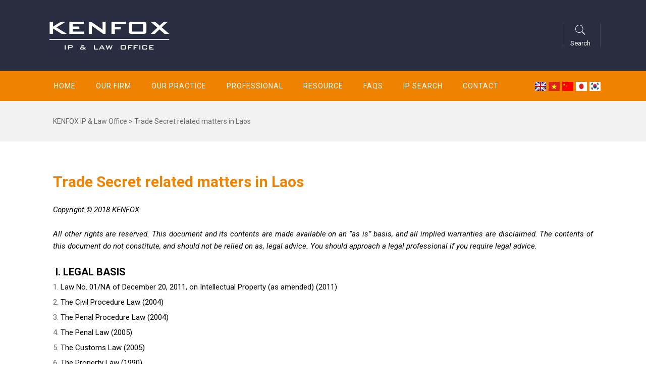

--- FILE ---
content_type: text/html; charset=UTF-8
request_url: https://kenfoxlaw.com/trade-secret-related-matters-in-laos/
body_size: 21364
content:
<!DOCTYPE html><html lang="en-GB" prefix="og: http://ogp.me/ns#"><head><meta charset="UTF-8"/><link rel="preload" as="style" onload="this.onload=null;this.rel='stylesheet'" id="ao_optimized_gfonts" href="https://fonts.googleapis.com/css?family=Roboto%3A100%2C100italic%2C200%2C200italic%2C300%2C300italic%2C400%2C400italic%2C500%2C500italic%2C600%2C600italic%2C700%2C700italic%2C800%2C800italic%2C900%2C900italic%7CDynalight%3A100%2C100italic%2C200%2C200italic%2C300%2C300italic%2C400%2C400italic%2C500%2C500italic%2C600%2C600italic%2C700%2C700italic%2C800%2C800italic%2C900%2C900italic" /><link rel="profile" href="http://gmpg.org/xfn/11"/><link rel="pingback" href="https://kenfoxlaw.com/xmlrpc.php"/><meta name="viewport" content="width=device-width,initial-scale=1,user-scalable=no"><link type="text/css" media="all" href="https://kenfoxlaw.com/wp-content/cache/autoptimize/css/autoptimize_ee7e56ca5e383d0a17cb43ffe94acb6e.css" rel="stylesheet" /><title>Trade Secret related matters in Laos - KENFOX IP &amp; Law Office</title> <script type="application/javascript">var mkdCoreAjaxUrl = "https://kenfoxlaw.com/wp-admin/admin-ajax.php"</script><meta name='robots' content='max-image-preview:large' /><link rel="alternate" href="https://kenfoxlaw.com/trade-secret-related-matters-in-laos" hreflang="en" /><link rel="alternate" href="https://kenfoxlaw.com/zh/%e8%80%81%e6%8c%9d%e7%9a%84%e5%95%86%e4%b8%9a%e7%a7%98%e5%af%86%e7%9b%b8%e5%85%b3%e4%ba%8b%e5%ae%9c" hreflang="zh" /><link rel="alternate" href="https://kenfoxlaw.com/ja/%e3%83%a9%e3%82%aa%e3%82%b9%e3%81%ab%e3%81%8a%e3%81%91%e3%82%8b%e5%96%b6%e6%a5%ad%e7%a7%98%e5%af%86%e9%96%a2%e9%80%a3%e4%ba%8b%e9%a0%85" hreflang="ja" /><link rel="alternate" href="https://kenfoxlaw.com/ko/%eb%9d%bc%ec%98%a4%ec%8a%a4%ec%9d%98-%ec%98%81%ec%97%85-%eb%b9%84%eb%b0%80-%ea%b4%80%eb%a0%a8-%eb%ac%b8%ec%a0%9c" hreflang="ko" /><link rel="canonical" href="https://kenfoxlaw.com/trade-secret-related-matters-in-laos" /><meta property="og:locale" content="en_GB" /><meta property="og:type" content="article" /><meta property="og:title" content="Trade Secret related matters in Laos - KENFOX IP &amp; Law Office" /><meta property="og:description" content="You can enforce protection of your trade secrets through court actions where you, as the proprietor, may claim damages for an infringement. Trade secrets may also be protected through confidentiality clauses being incorporated into employment contracts, or through a separate contract on the confidentiality of trade secrets or other agreements." /><meta property="og:url" content="https://kenfoxlaw.com/trade-secret-related-matters-in-laos" /><meta property="og:site_name" content="KENFOX IP &amp; Law Office" /><meta name="twitter:card" content="summary_large_image" /><meta name="twitter:description" content="You can enforce protection of your trade secrets through court actions where you, as the proprietor, may claim damages for an infringement. Trade secrets may also be protected through confidentiality clauses being incorporated into employment contracts, or through a separate contract on the confidentiality of trade secrets or other agreements." /><meta name="twitter:title" content="Trade Secret related matters in Laos - KENFOX IP &amp; Law Office" /> <script type='application/ld+json'>{"@context":"https://schema.org","@type":"Organization","url":"https://kenfoxlaw.com/","sameAs":[],"@id":"https://kenfoxlaw.com/#organization","name":"Kenfox law","logo":"https://kenfoxlaw.com/wp-content/uploads/2018/03/logo.png"}</script> <link rel='dns-prefetch' href='//maps.googleapis.com' /><link rel='dns-prefetch' href='//s.w.org' /><link href='https://fonts.gstatic.com' crossorigin='anonymous' rel='preconnect' /><link rel="alternate" type="application/rss+xml" title="KENFOX IP &amp; Law Office &raquo; Feed" href="https://kenfoxlaw.com/feed" /><link rel="alternate" type="application/rss+xml" title="KENFOX IP &amp; Law Office &raquo; Comments Feed" href="https://kenfoxlaw.com/comments/feed" /> <script type="text/javascript">window._wpemojiSettings = {"baseUrl":"https:\/\/s.w.org\/images\/core\/emoji\/14.0.0\/72x72\/","ext":".png","svgUrl":"https:\/\/s.w.org\/images\/core\/emoji\/14.0.0\/svg\/","svgExt":".svg","source":{"concatemoji":"https:\/\/kenfoxlaw.com\/wp-includes\/js\/wp-emoji-release.min.js"}};
/*! This file is auto-generated */
!function(e,a,t){var n,r,o,i=a.createElement("canvas"),p=i.getContext&&i.getContext("2d");function s(e,t){var a=String.fromCharCode,e=(p.clearRect(0,0,i.width,i.height),p.fillText(a.apply(this,e),0,0),i.toDataURL());return p.clearRect(0,0,i.width,i.height),p.fillText(a.apply(this,t),0,0),e===i.toDataURL()}function c(e){var t=a.createElement("script");t.src=e,t.defer=t.type="text/javascript",a.getElementsByTagName("head")[0].appendChild(t)}for(o=Array("flag","emoji"),t.supports={everything:!0,everythingExceptFlag:!0},r=0;r<o.length;r++)t.supports[o[r]]=function(e){if(!p||!p.fillText)return!1;switch(p.textBaseline="top",p.font="600 32px Arial",e){case"flag":return s([127987,65039,8205,9895,65039],[127987,65039,8203,9895,65039])?!1:!s([55356,56826,55356,56819],[55356,56826,8203,55356,56819])&&!s([55356,57332,56128,56423,56128,56418,56128,56421,56128,56430,56128,56423,56128,56447],[55356,57332,8203,56128,56423,8203,56128,56418,8203,56128,56421,8203,56128,56430,8203,56128,56423,8203,56128,56447]);case"emoji":return!s([129777,127995,8205,129778,127999],[129777,127995,8203,129778,127999])}return!1}(o[r]),t.supports.everything=t.supports.everything&&t.supports[o[r]],"flag"!==o[r]&&(t.supports.everythingExceptFlag=t.supports.everythingExceptFlag&&t.supports[o[r]]);t.supports.everythingExceptFlag=t.supports.everythingExceptFlag&&!t.supports.flag,t.DOMReady=!1,t.readyCallback=function(){t.DOMReady=!0},t.supports.everything||(n=function(){t.readyCallback()},a.addEventListener?(a.addEventListener("DOMContentLoaded",n,!1),e.addEventListener("load",n,!1)):(e.attachEvent("onload",n),a.attachEvent("onreadystatechange",function(){"complete"===a.readyState&&t.readyCallback()})),(e=t.source||{}).concatemoji?c(e.concatemoji):e.wpemoji&&e.twemoji&&(c(e.twemoji),c(e.wpemoji)))}(window,document,window._wpemojiSettings);</script> <link rel="https://api.w.org/" href="https://kenfoxlaw.com/wp-json/" /><link rel="alternate" type="application/json" href="https://kenfoxlaw.com/wp-json/wp/v2/pages/5057" /><link rel="EditURI" type="application/rsd+xml" title="RSD" href="https://kenfoxlaw.com/xmlrpc.php?rsd" /><link rel="wlwmanifest" type="application/wlwmanifest+xml" href="https://kenfoxlaw.com/wp-includes/wlwmanifest.xml" /><meta name="generator" content="WordPress 6.0.3" /><link rel='shortlink' href='https://kenfoxlaw.com/?p=5057' /><link rel="alternate" type="application/json+oembed" href="https://kenfoxlaw.com/wp-json/oembed/1.0/embed?url=https%3A%2F%2Fkenfoxlaw.com%2Ftrade-secret-related-matters-in-laos" /><link rel="alternate" type="text/xml+oembed" href="https://kenfoxlaw.com/wp-json/oembed/1.0/embed?url=https%3A%2F%2Fkenfoxlaw.com%2Ftrade-secret-related-matters-in-laos&#038;format=xml" /><meta name="generator" content="Powered by WPBakery Page Builder - drag and drop page builder for WordPress."/> <!--[if lte IE 9]><link rel="stylesheet" type="text/css" href="https://kenfoxlaw.com/wp-content/plugins/js_composer/assets/css/vc_lte_ie9.min.css" media="screen"><![endif]--><meta name="generator" content="Powered by Slider Revolution 5.4.6.4 - responsive, Mobile-Friendly Slider Plugin for WordPress with comfortable drag and drop interface." /><link rel="icon" href="https://kenfoxlaw.com/wp-content/uploads/2018/04/cropped-kenkonen-32x32.png" sizes="32x32" /><link rel="icon" href="https://kenfoxlaw.com/wp-content/uploads/2018/04/cropped-kenkonen-192x192.png" sizes="192x192" /><link rel="apple-touch-icon" href="https://kenfoxlaw.com/wp-content/uploads/2018/04/cropped-kenkonen-180x180.png" /><meta name="msapplication-TileImage" content="https://kenfoxlaw.com/wp-content/uploads/2018/04/cropped-kenkonen-270x270.png" /> <script type="text/javascript">function setREVStartSize(e){
				try{ var i=jQuery(window).width(),t=9999,r=0,n=0,l=0,f=0,s=0,h=0;					
					if(e.responsiveLevels&&(jQuery.each(e.responsiveLevels,function(e,f){f>i&&(t=r=f,l=e),i>f&&f>r&&(r=f,n=e)}),t>r&&(l=n)),f=e.gridheight[l]||e.gridheight[0]||e.gridheight,s=e.gridwidth[l]||e.gridwidth[0]||e.gridwidth,h=i/s,h=h>1?1:h,f=Math.round(h*f),"fullscreen"==e.sliderLayout){var u=(e.c.width(),jQuery(window).height());if(void 0!=e.fullScreenOffsetContainer){var c=e.fullScreenOffsetContainer.split(",");if (c) jQuery.each(c,function(e,i){u=jQuery(i).length>0?u-jQuery(i).outerHeight(!0):u}),e.fullScreenOffset.split("%").length>1&&void 0!=e.fullScreenOffset&&e.fullScreenOffset.length>0?u-=jQuery(window).height()*parseInt(e.fullScreenOffset,0)/100:void 0!=e.fullScreenOffset&&e.fullScreenOffset.length>0&&(u-=parseInt(e.fullScreenOffset,0))}f=u}else void 0!=e.minHeight&&f<e.minHeight&&(f=e.minHeight);e.c.closest(".rev_slider_wrapper").css({height:f})					
				}catch(d){console.log("Failure at Presize of Slider:"+d)}
			};</script> <noscript><style type="text/css">.wpb_animate_when_almost_visible { opacity: 1; }</style></noscript> <script src="https://code.jquery.com/jquery-1.11.2.min.js" type="text/javascript"></script> <meta name="google-site-verification" content="eL2vEW-xXY_DP0ltouOW1FinDEelQpzUjfPiQTvKUNY" />  <script async src="https://www.googletagmanager.com/gtag/js?id=UA-135927501-1"></script> <script>window.dataLayer = window.dataLayer || [];
  function gtag(){dataLayer.push(arguments);}
  gtag('js', new Date());

  gtag('config', 'UA-135927501-1');</script> </head><body class="page-template-default page page-id-5057 mkd-core-1.1.1 libero child-child-ver-1.0.0 libero-ver-1.8  mkd-grid-1200 mkd-header-standard mkd-sticky-header-on-scroll-up mkd-default-mobile-header mkd-sticky-up-mobile-header mkd-menu-item-first-level-bg-color mkd-dropdown-default mkd-header-style-on-scroll mkd-search-covers-header wpb-js-composer js-comp-ver-5.4.5 vc_responsive"><div class="mkd-wrapper"><div class="mkd-wrapper-inner"><header class="mkd-page-header"><div class="mkd-logo-area" ><div class="mkd-grid"><div class="mkd-vertical-align-containers mkd-25-75"><div class="mkd-position-left"><div class="mkd-position-left-inner"><div class="mkd-logo-wrapper"> <a href="https://kenfoxlaw.com/" style="height: 75px;"> <img class="mkd-normal-logo" src="https://kenfoxlaw.com/wp-content/uploads/2019/04/logo.jpg" alt="logo"/> </a></div></div></div><div class="mkd-position-right"><div class="mkd-position-right-inner"><div id="text-10" class="widget widget_text mkd-right-from-logo-widget"><div class="textwidget"></div></div><div id="text-11" class="widget widget_text mkd-right-from-logo-widget"><div class="textwidget"></div></div><div id="text-12" class="widget widget_text mkd-right-from-logo-widget"><div class="textwidget"></div></div><div id="text-13" class="widget widget_text mkd-right-from-logo-widget"><div class="textwidget"> <span class='mkd-vertical-separator' style="border-right-color: rgba(255,255,255,0.1);height: 48px;margin-left: 5px;margin-right: 0px"></span></div></div> <a data-hover-color="#ffffff"			data-icon-close-same-position="yes"                        class="mkd-search-opener" href="javascript:void(0)"> <span class="mkd-search-opener-holder"> <i class="mkd-icon-ion-icon ion-ios-search " ></i> <span class="mkd-search-icon-text">Search</span> </span> </a><div id="text-18" class="widget widget_text mkd-right-from-logo-widget"><div class="textwidget"> <span class='mkd-vertical-separator' style="border-right-color: rgba(255,255,255,0.1);height: 48px;margin-left: 5px;margin-right: 0px"></span></div></div></div></div></div></div></div><div class="mkd-menu-area" ><div class="mkd-grid"><form action="https://kenfoxlaw.com/" class="mkd-search-cover en" method="get"><div class="mkd-container"><div class="mkd-container-inner clearfix"><div class="mkd-form-holder-outer" role="search"><div class="mkd-form-holder"><div class="mkd-form-holder-inner"> <input type="text" placeholder="Search" name="s" class="mkd-search-field" autocomplete="off" /> <a class="mkd-search-submit" href="javascript:void(0)"> <span class="arrow_carrot-right"></span> </a></div></div></div></div></div><div class="mkd-search-close"> <a href="#"> <i class="mkd-icon-ion-icon ion-close " ></i> </a></div></form><div class="mkd-vertical-align-containers"><div class="mkd-position-left"><div class="mkd-position-left-inner"><nav class="mkd-main-menu mkd-drop-down mkd-default-nav"><ul id="menu-new-main-menu" class="clearfix"><li id="nav-menu-item-2958" class="menu-item menu-item-type-post_type menu-item-object-page menu-item-home  narrow"><a href="https://kenfoxlaw.com/" class=""><span class="item_outer"><span class="item_inner"><span class="menu_icon_wrapper"><i class="menu_icon null fa"></i></span><span class="item_text">Home</span></span><span class="plus"></span></span><span class="bottom-border"><span class="bottom-border-inner"></span></span></a></li><li id="nav-menu-item-3210" class="menu-item menu-item-type-post_type menu-item-object-page menu-item-has-children  has_sub narrow"><a href="https://kenfoxlaw.com/our-firm" class=""><span class="item_outer"><span class="item_inner"><span class="menu_icon_wrapper"><i class="menu_icon null fa"></i></span><span class="item_text">Our firm</span></span><span class="plus"></span></span><span class="bottom-border"><span class="bottom-border-inner"></span></span></a><div class="second"><div class="inner"><ul ><li id="nav-menu-item-3206" class="menu-item menu-item-type-post_type menu-item-object-page "><a href="https://kenfoxlaw.com/kenfox-value" class=""><span class="item_outer"><span class="item_inner"><span class="menu_icon_wrapper"><i class="menu_icon null fa"></i></span><span class="item_text">KENFOX Value</span></span><span class="plus"></span></span><span class="bottom-border"><span class="bottom-border-inner"></span></span></a></li><li id="nav-menu-item-2991" class="menu-item menu-item-type-post_type menu-item-object-page "><a href="https://kenfoxlaw.com/kenfox-name" class=""><span class="item_outer"><span class="item_inner"><span class="menu_icon_wrapper"><i class="menu_icon null fa"></i></span><span class="item_text">KENFOX Name</span></span><span class="plus"></span></span><span class="bottom-border"><span class="bottom-border-inner"></span></span></a></li><li id="nav-menu-item-2992" class="menu-item menu-item-type-post_type menu-item-object-page "><a href="https://kenfoxlaw.com/why-kenfox" class=""><span class="item_outer"><span class="item_inner"><span class="menu_icon_wrapper"><i class="menu_icon null fa"></i></span><span class="item_text">Why KENFOX</span></span><span class="plus"></span></span><span class="bottom-border"><span class="bottom-border-inner"></span></span></a></li><li id="nav-menu-item-20252" class="menu-item menu-item-type-post_type menu-item-object-page "><a href="https://kenfoxlaw.com/testimonials" class=""><span class="item_outer"><span class="item_inner"><span class="menu_icon_wrapper"><i class="menu_icon blank fa"></i></span><span class="item_text">Testimonials</span></span><span class="plus"></span></span><span class="bottom-border"><span class="bottom-border-inner"></span></span></a></li></ul></div></div></li><li id="nav-menu-item-4441" class="menu-item menu-item-type-post_type menu-item-object-page menu-item-has-children  has_sub narrow"><a href="https://kenfoxlaw.com/our-practice" class=""><span class="item_outer"><span class="item_inner"><span class="menu_icon_wrapper"><i class="menu_icon null fa"></i></span><span class="item_text">Our practice</span></span><span class="plus"></span></span><span class="bottom-border"><span class="bottom-border-inner"></span></span></a><div class="second"><div class="inner"><ul ><li id="nav-menu-item-4439" class="menu-item menu-item-type-post_type menu-item-object-page menu-item-has-children sub"><a href="https://kenfoxlaw.com/our-practice/our-practice-in-vietnam" class=""><span class="item_outer"><span class="item_inner"><span class="menu_icon_wrapper"><i class="menu_icon null fa"></i></span><span class="item_text">Vietnam</span></span><span class="plus"></span><i class="q_menu_arrow fa fa-angle-right"></i></span><span class="bottom-border"><span class="bottom-border-inner"></span></span></a><ul ><li id="nav-menu-item-4142" class="menu-item menu-item-type-post_type menu-item-object-page "><a href="https://kenfoxlaw.com/our-practice/our-practice-in-vietnam/legal-practice" class=""><span class="item_outer"><span class="item_inner"><span class="menu_icon_wrapper"><i class="menu_icon null fa"></i></span><span class="item_text">Legal Practice</span></span><span class="plus"></span></span><span class="bottom-border"><span class="bottom-border-inner"></span></span></a></li><li id="nav-menu-item-4562" class="menu-item menu-item-type-post_type menu-item-object-page "><a href="https://kenfoxlaw.com/our-practice/our-practice-in-vietnam/ip-practice-in-vietnam" class=""><span class="item_outer"><span class="item_inner"><span class="menu_icon_wrapper"><i class="menu_icon null fa"></i></span><span class="item_text">IP Practice</span></span><span class="plus"></span></span><span class="bottom-border"><span class="bottom-border-inner"></span></span></a></li></ul></li><li id="nav-menu-item-4529" class="menu-item menu-item-type-post_type menu-item-object-page menu-item-has-children sub"><a href="https://kenfoxlaw.com/our-practice/our-practice-in-laos" class=""><span class="item_outer"><span class="item_inner"><span class="menu_icon_wrapper"><i class="menu_icon null fa"></i></span><span class="item_text">Laos</span></span><span class="plus"></span><i class="q_menu_arrow fa fa-angle-right"></i></span><span class="bottom-border"><span class="bottom-border-inner"></span></span></a><ul ><li id="nav-menu-item-4530" class="menu-item menu-item-type-post_type menu-item-object-page "><a href="https://kenfoxlaw.com/our-practice/our-practice-in-laos/trademark-related-matters-in-laos" class=""><span class="item_outer"><span class="item_inner"><span class="menu_icon_wrapper"><i class="menu_icon null fa"></i></span><span class="item_text">Trademark</span></span><span class="plus"></span></span><span class="bottom-border"><span class="bottom-border-inner"></span></span></a></li><li id="nav-menu-item-4527" class="menu-item menu-item-type-post_type menu-item-object-page "><a href="https://kenfoxlaw.com/our-practice/patent-related-matters-in-laos" class=""><span class="item_outer"><span class="item_inner"><span class="menu_icon_wrapper"><i class="menu_icon null fa"></i></span><span class="item_text">Patent/ Petty Patent</span></span><span class="plus"></span></span><span class="bottom-border"><span class="bottom-border-inner"></span></span></a></li><li id="nav-menu-item-4535" class="menu-item menu-item-type-post_type menu-item-object-page "><a href="https://kenfoxlaw.com/our-practice/our-practice-in-laos/industrial-design-related-matters-in-laos" class=""><span class="item_outer"><span class="item_inner"><span class="menu_icon_wrapper"><i class="menu_icon null fa"></i></span><span class="item_text">Industrial Design</span></span><span class="plus"></span></span><span class="bottom-border"><span class="bottom-border-inner"></span></span></a></li><li id="nav-menu-item-4542" class="menu-item menu-item-type-post_type menu-item-object-page "><a href="https://kenfoxlaw.com/our-practice/our-practice-in-laos/copyright-protection-in-laos" class=""><span class="item_outer"><span class="item_inner"><span class="menu_icon_wrapper"><i class="menu_icon null fa"></i></span><span class="item_text">Copyright</span></span><span class="plus"></span></span><span class="bottom-border"><span class="bottom-border-inner"></span></span></a></li><li id="nav-menu-item-4550" class="menu-item menu-item-type-post_type menu-item-object-page "><a href="https://kenfoxlaw.com/our-practice/our-practice-in-laos/geographical-indication-related-matters-in-laos" class=""><span class="item_outer"><span class="item_inner"><span class="menu_icon_wrapper"><i class="menu_icon null fa"></i></span><span class="item_text">Geographical Indication</span></span><span class="plus"></span></span><span class="bottom-border"><span class="bottom-border-inner"></span></span></a></li><li id="nav-menu-item-3927" class="menu-item menu-item-type-post_type menu-item-object-page "><a href="https://kenfoxlaw.com/our-practice/our-practice-in-laos/related-matters-in-laos" class=""><span class="item_outer"><span class="item_inner"><span class="menu_icon_wrapper"><i class="menu_icon null fa"></i></span><span class="item_text">Related matters</span></span><span class="plus"></span></span><span class="bottom-border"><span class="bottom-border-inner"></span></span></a></li></ul></li><li id="nav-menu-item-4456" class="menu-item menu-item-type-post_type menu-item-object-page menu-item-has-children sub"><a href="https://kenfoxlaw.com/our-practice/our-practice-in-cambodia" class=""><span class="item_outer"><span class="item_inner"><span class="menu_icon_wrapper"><i class="menu_icon null fa"></i></span><span class="item_text">Cambodia</span></span><span class="plus"></span><i class="q_menu_arrow fa fa-angle-right"></i></span><span class="bottom-border"><span class="bottom-border-inner"></span></span></a><ul ><li id="nav-menu-item-4584" class="menu-item menu-item-type-post_type menu-item-object-page "><a href="https://kenfoxlaw.com/our-practice/our-practice-in-cambodia/trademark-related-matters-in-cambodia" class=""><span class="item_outer"><span class="item_inner"><span class="menu_icon_wrapper"><i class="menu_icon null fa"></i></span><span class="item_text">Trademark</span></span><span class="plus"></span></span><span class="bottom-border"><span class="bottom-border-inner"></span></span></a></li><li id="nav-menu-item-4600" class="menu-item menu-item-type-post_type menu-item-object-page "><a href="https://kenfoxlaw.com/our-practice/our-practice-in-cambodia/invention-utility-model-related-matters-in-cambodia" class=""><span class="item_outer"><span class="item_inner"><span class="menu_icon_wrapper"><i class="menu_icon null fa"></i></span><span class="item_text">Invention/ Ultility Model</span></span><span class="plus"></span></span><span class="bottom-border"><span class="bottom-border-inner"></span></span></a></li><li id="nav-menu-item-4604" class="menu-item menu-item-type-post_type menu-item-object-page "><a href="https://kenfoxlaw.com/our-practice/our-practice-in-cambodia/industrial-design-related-matters-in-cambodia" class=""><span class="item_outer"><span class="item_inner"><span class="menu_icon_wrapper"><i class="menu_icon null fa"></i></span><span class="item_text">Industrial Design</span></span><span class="plus"></span></span><span class="bottom-border"><span class="bottom-border-inner"></span></span></a></li><li id="nav-menu-item-5535" class="menu-item menu-item-type-post_type menu-item-object-page "><a href="https://kenfoxlaw.com/our-practice/our-practice-in-cambodia/copyright-related-matters-in-cambodia" class=""><span class="item_outer"><span class="item_inner"><span class="menu_icon_wrapper"><i class="menu_icon null fa"></i></span><span class="item_text">Copyright</span></span><span class="plus"></span></span><span class="bottom-border"><span class="bottom-border-inner"></span></span></a></li><li id="nav-menu-item-4614" class="menu-item menu-item-type-post_type menu-item-object-page "><a href="https://kenfoxlaw.com/our-practice/our-practice-in-cambodia/geographical-indication-related-matters-in-cambodia" class=""><span class="item_outer"><span class="item_inner"><span class="menu_icon_wrapper"><i class="menu_icon null fa"></i></span><span class="item_text">Geographical Indication</span></span><span class="plus"></span></span><span class="bottom-border"><span class="bottom-border-inner"></span></span></a></li><li id="nav-menu-item-4149" class="menu-item menu-item-type-post_type menu-item-object-page "><a href="https://kenfoxlaw.com/our-practice/our-practice-in-cambodia/related-matters-in-cambodia" class=""><span class="item_outer"><span class="item_inner"><span class="menu_icon_wrapper"><i class="menu_icon null fa"></i></span><span class="item_text">Related Matters</span></span><span class="plus"></span></span><span class="bottom-border"><span class="bottom-border-inner"></span></span></a></li></ul></li><li id="nav-menu-item-4462" class="menu-item menu-item-type-post_type menu-item-object-page menu-item-has-children sub"><a href="https://kenfoxlaw.com/our-practice/our-practice-in-myanmar" class=""><span class="item_outer"><span class="item_inner"><span class="menu_icon_wrapper"><i class="menu_icon null fa"></i></span><span class="item_text">Myanmar</span></span><span class="plus"></span><i class="q_menu_arrow fa fa-angle-right"></i></span><span class="bottom-border"><span class="bottom-border-inner"></span></span></a><ul ><li id="nav-menu-item-4624" class="menu-item menu-item-type-post_type menu-item-object-page "><a href="https://kenfoxlaw.com/our-practice/our-practice-in-myanmar/trademark-related-matters-in-myanmar" class=""><span class="item_outer"><span class="item_inner"><span class="menu_icon_wrapper"><i class="menu_icon null fa"></i></span><span class="item_text">Trademark</span></span><span class="plus"></span></span><span class="bottom-border"><span class="bottom-border-inner"></span></span></a></li><li id="nav-menu-item-4629" class="menu-item menu-item-type-post_type menu-item-object-page "><a href="https://kenfoxlaw.com/our-practice/our-practice-in-myanmar/patent-related-matters-in-myanmar" class=""><span class="item_outer"><span class="item_inner"><span class="menu_icon_wrapper"><i class="menu_icon null fa"></i></span><span class="item_text">Patent</span></span><span class="plus"></span></span><span class="bottom-border"><span class="bottom-border-inner"></span></span></a></li><li id="nav-menu-item-4636" class="menu-item menu-item-type-post_type menu-item-object-page "><a href="https://kenfoxlaw.com/our-practice/our-practice-in-myanmar/industrial-design-related-matters-in-myanmar" class=""><span class="item_outer"><span class="item_inner"><span class="menu_icon_wrapper"><i class="menu_icon null fa"></i></span><span class="item_text">Industrial Design</span></span><span class="plus"></span></span><span class="bottom-border"><span class="bottom-border-inner"></span></span></a></li><li id="nav-menu-item-4640" class="menu-item menu-item-type-post_type menu-item-object-page "><a href="https://kenfoxlaw.com/our-practice/our-practice-in-myanmar/copyright-related-matters-in-myanmar" class=""><span class="item_outer"><span class="item_inner"><span class="menu_icon_wrapper"><i class="menu_icon null fa"></i></span><span class="item_text">Copyright</span></span><span class="plus"></span></span><span class="bottom-border"><span class="bottom-border-inner"></span></span></a></li><li id="nav-menu-item-5582" class="menu-item menu-item-type-post_type menu-item-object-page "><a href="https://kenfoxlaw.com/our-practice/our-practice-in-myanmar/geographical-indication-related-matters-in-myanmar" class=""><span class="item_outer"><span class="item_inner"><span class="menu_icon_wrapper"><i class="menu_icon null fa"></i></span><span class="item_text">Geographical Indication</span></span><span class="plus"></span></span><span class="bottom-border"><span class="bottom-border-inner"></span></span></a></li><li id="nav-menu-item-4625" class="menu-item menu-item-type-post_type menu-item-object-page "><a href="https://kenfoxlaw.com/our-practice/our-practice-in-myanmar/related-matters-in-myanmar" class=""><span class="item_outer"><span class="item_inner"><span class="menu_icon_wrapper"><i class="menu_icon null fa"></i></span><span class="item_text">Related Matters</span></span><span class="plus"></span></span><span class="bottom-border"><span class="bottom-border-inner"></span></span></a></li></ul></li><li id="nav-menu-item-5790" class="menu-item menu-item-type-post_type menu-item-object-page "><a href="https://kenfoxlaw.com/our-practice/other-practices" class=""><span class="item_outer"><span class="item_inner"><span class="menu_icon_wrapper"><i class="menu_icon null fa"></i></span><span class="item_text">Others</span></span><span class="plus"></span></span><span class="bottom-border"><span class="bottom-border-inner"></span></span></a></li></ul></div></div></li><li id="nav-menu-item-16161" class="menu-item menu-item-type-taxonomy menu-item-object-professional  narrow"><a href="https://kenfoxlaw.com/professional/professional" class=""><span class="item_outer"><span class="item_inner"><span class="menu_icon_wrapper"><i class="menu_icon blank fa"></i></span><span class="item_text">PROFESSIONAL</span></span><span class="plus"></span></span><span class="bottom-border"><span class="bottom-border-inner"></span></span></a></li><li id="nav-menu-item-4240" class="menu-item menu-item-type-post_type menu-item-object-page menu-item-has-children  has_sub narrow"><a href="https://kenfoxlaw.com/resource" class=""><span class="item_outer"><span class="item_inner"><span class="menu_icon_wrapper"><i class="menu_icon null fa"></i></span><span class="item_text">Resource</span></span><span class="plus"></span></span><span class="bottom-border"><span class="bottom-border-inner"></span></span></a><div class="second"><div class="inner"><ul ><li id="nav-menu-item-6756" class="menu-item menu-item-type-post_type menu-item-object-page "><a href="https://kenfoxlaw.com/resource/newletters-publications" class=""><span class="item_outer"><span class="item_inner"><span class="menu_icon_wrapper"><i class="menu_icon null fa"></i></span><span class="item_text">Newletters/ Publications</span></span><span class="plus"></span></span><span class="bottom-border"><span class="bottom-border-inner"></span></span></a></li><li id="nav-menu-item-4286" class="menu-item menu-item-type-post_type menu-item-object-page "><a href="https://kenfoxlaw.com/resource/ip-directories" class=""><span class="item_outer"><span class="item_inner"><span class="menu_icon_wrapper"><i class="menu_icon null fa"></i></span><span class="item_text">IP Directories</span></span><span class="plus"></span></span><span class="bottom-border"><span class="bottom-border-inner"></span></span></a></li><li id="nav-menu-item-5796" class="menu-item menu-item-type-post_type menu-item-object-page "><a href="https://kenfoxlaw.com/resource/links-for-ip-offices" class=""><span class="item_outer"><span class="item_inner"><span class="menu_icon_wrapper"><i class="menu_icon null fa"></i></span><span class="item_text">Links for IP Offices</span></span><span class="plus"></span></span><span class="bottom-border"><span class="bottom-border-inner"></span></span></a></li><li id="nav-menu-item-6109" class="menu-item menu-item-type-post_type menu-item-object-page menu-item-has-children sub"><a href="https://kenfoxlaw.com/resource/legal-documents" class=""><span class="item_outer"><span class="item_inner"><span class="menu_icon_wrapper"><i class="menu_icon null fa"></i></span><span class="item_text">Legal Documents</span></span><span class="plus"></span><i class="q_menu_arrow fa fa-angle-right"></i></span><span class="bottom-border"><span class="bottom-border-inner"></span></span></a><ul ><li id="nav-menu-item-5950" class="menu-item menu-item-type-post_type menu-item-object-page "><a href="https://kenfoxlaw.com/resource/legal-documents/legal-documents-in-vietnam" class=""><span class="item_outer"><span class="item_inner"><span class="menu_icon_wrapper"><i class="menu_icon null fa"></i></span><span class="item_text">Vietnam</span></span><span class="plus"></span></span><span class="bottom-border"><span class="bottom-border-inner"></span></span></a></li><li id="nav-menu-item-6101" class="menu-item menu-item-type-post_type menu-item-object-page "><a href="https://kenfoxlaw.com/resource/legal-documents/legal-documents-in-laos" class=""><span class="item_outer"><span class="item_inner"><span class="menu_icon_wrapper"><i class="menu_icon null fa"></i></span><span class="item_text">Laos</span></span><span class="plus"></span></span><span class="bottom-border"><span class="bottom-border-inner"></span></span></a></li><li id="nav-menu-item-6100" class="menu-item menu-item-type-post_type menu-item-object-page "><a href="https://kenfoxlaw.com/resource/legal-documents/legal-documents-in-cambodia" class=""><span class="item_outer"><span class="item_inner"><span class="menu_icon_wrapper"><i class="menu_icon null fa"></i></span><span class="item_text">Cambodia</span></span><span class="plus"></span></span><span class="bottom-border"><span class="bottom-border-inner"></span></span></a></li><li id="nav-menu-item-6099" class="menu-item menu-item-type-post_type menu-item-object-page "><a href="https://kenfoxlaw.com/resource/legal-documents/legal-documents-in-myanmar" class=""><span class="item_outer"><span class="item_inner"><span class="menu_icon_wrapper"><i class="menu_icon null fa"></i></span><span class="item_text">Myanmar</span></span><span class="plus"></span></span><span class="bottom-border"><span class="bottom-border-inner"></span></span></a></li><li id="nav-menu-item-6535" class="menu-item menu-item-type-post_type menu-item-object-page "><a href="https://kenfoxlaw.com/resource/legal-documents/other-documents" class=""><span class="item_outer"><span class="item_inner"><span class="menu_icon_wrapper"><i class="menu_icon null fa"></i></span><span class="item_text">Other Documents</span></span><span class="plus"></span></span><span class="bottom-border"><span class="bottom-border-inner"></span></span></a></li></ul></li><li id="nav-menu-item-7314" class="menu-item menu-item-type-post_type menu-item-object-page "><a href="https://kenfoxlaw.com/resource/legal-news" class=""><span class="item_outer"><span class="item_inner"><span class="menu_icon_wrapper"><i class="menu_icon null fa"></i></span><span class="item_text">Legal News</span></span><span class="plus"></span></span><span class="bottom-border"><span class="bottom-border-inner"></span></span></a></li><li id="nav-menu-item-3173" class="menu-item menu-item-type-taxonomy menu-item-object-category "><a href="https://kenfoxlaw.com/category/news" class=""><span class="item_outer"><span class="item_inner"><span class="menu_icon_wrapper"><i class="menu_icon null fa"></i></span><span class="item_text">News</span></span><span class="plus"></span></span><span class="bottom-border"><span class="bottom-border-inner"></span></span></a></li><li id="nav-menu-item-3155" class="menu-item menu-item-type-taxonomy menu-item-object-category "><a href="https://kenfoxlaw.com/category/case-studies" class=""><span class="item_outer"><span class="item_inner"><span class="menu_icon_wrapper"><i class="menu_icon null fa"></i></span><span class="item_text">Case Studies</span></span><span class="plus"></span></span><span class="bottom-border"><span class="bottom-border-inner"></span></span></a></li><li id="nav-menu-item-14092" class="menu-item menu-item-type-taxonomy menu-item-object-category "><a href="https://kenfoxlaw.com/category/notable-articles" class=""><span class="item_outer"><span class="item_inner"><span class="menu_icon_wrapper"><i class="menu_icon blank fa"></i></span><span class="item_text">Notable Articles</span></span><span class="plus"></span></span><span class="bottom-border"><span class="bottom-border-inner"></span></span></a></li><li id="nav-menu-item-15593" class="menu-item menu-item-type-taxonomy menu-item-object-category "><a href="https://kenfoxlaw.com/category/notable-videos" class=""><span class="item_outer"><span class="item_inner"><span class="menu_icon_wrapper"><i class="menu_icon blank fa"></i></span><span class="item_text">Notable Videos</span></span><span class="plus"></span></span><span class="bottom-border"><span class="bottom-border-inner"></span></span></a></li><li id="nav-menu-item-7317" class="menu-item menu-item-type-post_type menu-item-object-page "><a href="https://kenfoxlaw.com/resource/dictionary" class=""><span class="item_outer"><span class="item_inner"><span class="menu_icon_wrapper"><i class="menu_icon null fa"></i></span><span class="item_text">Dictionary</span></span><span class="plus"></span></span><span class="bottom-border"><span class="bottom-border-inner"></span></span></a></li><li id="nav-menu-item-4297" class="menu-item menu-item-type-taxonomy menu-item-object-category menu-item-has-children sub"><a href="https://kenfoxlaw.com/category/events" class=""><span class="item_outer"><span class="item_inner"><span class="menu_icon_wrapper"><i class="menu_icon null fa"></i></span><span class="item_text">Events</span></span><span class="plus"></span><i class="q_menu_arrow fa fa-angle-right"></i></span><span class="bottom-border"><span class="bottom-border-inner"></span></span></a><ul ><li id="nav-menu-item-7093" class="menu-item menu-item-type-post_type menu-item-object-page "><a href="https://kenfoxlaw.com/aippi" class=""><span class="item_outer"><span class="item_inner"><span class="menu_icon_wrapper"><i class="menu_icon null fa"></i></span><span class="item_text">AIPPI</span></span><span class="plus"></span></span><span class="bottom-border"><span class="bottom-border-inner"></span></span></a></li><li id="nav-menu-item-7094" class="menu-item menu-item-type-post_type menu-item-object-page "><a href="https://kenfoxlaw.com/inta" class=""><span class="item_outer"><span class="item_inner"><span class="menu_icon_wrapper"><i class="menu_icon null fa"></i></span><span class="item_text">INTA</span></span><span class="plus"></span></span><span class="bottom-border"><span class="bottom-border-inner"></span></span></a></li><li id="nav-menu-item-7095" class="menu-item menu-item-type-post_type menu-item-object-page "><a href="https://kenfoxlaw.com/apaa" class=""><span class="item_outer"><span class="item_inner"><span class="menu_icon_wrapper"><i class="menu_icon null fa"></i></span><span class="item_text">APAA</span></span><span class="plus"></span></span><span class="bottom-border"><span class="bottom-border-inner"></span></span></a></li><li id="nav-menu-item-7096" class="menu-item menu-item-type-post_type menu-item-object-page "><a href="https://kenfoxlaw.com/asean-ipa" class=""><span class="item_outer"><span class="item_inner"><span class="menu_icon_wrapper"><i class="menu_icon null fa"></i></span><span class="item_text">Asean IPA</span></span><span class="plus"></span></span><span class="bottom-border"><span class="bottom-border-inner"></span></span></a></li></ul></li></ul></div></div></li><li id="nav-menu-item-4125" class="menu-item menu-item-type-post_type menu-item-object-page menu-item-has-children  has_sub narrow"><a href="https://kenfoxlaw.com/faq-about-ip-rights" class=""><span class="item_outer"><span class="item_inner"><span class="menu_icon_wrapper"><i class="menu_icon null fa"></i></span><span class="item_text">FAQs</span></span><span class="plus"></span></span><span class="bottom-border"><span class="bottom-border-inner"></span></span></a><div class="second"><div class="inner"><ul ><li id="nav-menu-item-6347" class="menu-item menu-item-type-post_type menu-item-object-page menu-item-has-children sub"><a href="https://kenfoxlaw.com/faq-about-ip-rights/faq-about-ip-rights-in-vietnam" class=""><span class="item_outer"><span class="item_inner"><span class="menu_icon_wrapper"><i class="menu_icon null fa"></i></span><span class="item_text">Vietnam</span></span><span class="plus"></span><i class="q_menu_arrow fa fa-angle-right"></i></span><span class="bottom-border"><span class="bottom-border-inner"></span></span></a><ul ><li id="nav-menu-item-5526" class="menu-item menu-item-type-post_type menu-item-object-page "><a href="https://kenfoxlaw.com/faq-about-ip-rights/faq-about-ip-rights-in-vietnam/vietnam-patent-faq" class=""><span class="item_outer"><span class="item_inner"><span class="menu_icon_wrapper"><i class="menu_icon null fa"></i></span><span class="item_text">Patent</span></span><span class="plus"></span></span><span class="bottom-border"><span class="bottom-border-inner"></span></span></a></li><li id="nav-menu-item-4133" class="menu-item menu-item-type-post_type menu-item-object-page "><a href="https://kenfoxlaw.com/faq-about-ip-rights/faq-about-ip-rights-in-vietnam/vietnam-trademark-faq" class=""><span class="item_outer"><span class="item_inner"><span class="menu_icon_wrapper"><i class="menu_icon null fa"></i></span><span class="item_text">Trademark</span></span><span class="plus"></span></span><span class="bottom-border"><span class="bottom-border-inner"></span></span></a></li><li id="nav-menu-item-4139" class="menu-item menu-item-type-post_type menu-item-object-page "><a href="https://kenfoxlaw.com/faq-about-ip-rights/faq-about-ip-rights-in-vietnam/vietnam-industrial-design-faq" class=""><span class="item_outer"><span class="item_inner"><span class="menu_icon_wrapper"><i class="menu_icon null fa"></i></span><span class="item_text">Industrial Design</span></span><span class="plus"></span></span><span class="bottom-border"><span class="bottom-border-inner"></span></span></a></li></ul></li><li id="nav-menu-item-5107" class="menu-item menu-item-type-post_type menu-item-object-page menu-item-has-children sub"><a href="https://kenfoxlaw.com/faq-about-ip-rights/faq-about-ip-rights-in-laos" class=""><span class="item_outer"><span class="item_inner"><span class="menu_icon_wrapper"><i class="menu_icon null fa"></i></span><span class="item_text">Laos</span></span><span class="plus"></span><i class="q_menu_arrow fa fa-angle-right"></i></span><span class="bottom-border"><span class="bottom-border-inner"></span></span></a><ul ><li id="nav-menu-item-5108" class="menu-item menu-item-type-post_type menu-item-object-page "><a href="https://kenfoxlaw.com/faq-about-ip-rights/faq-about-ip-rights-in-laos/laos-patent-faq" class=""><span class="item_outer"><span class="item_inner"><span class="menu_icon_wrapper"><i class="menu_icon null fa"></i></span><span class="item_text">Patent</span></span><span class="plus"></span></span><span class="bottom-border"><span class="bottom-border-inner"></span></span></a></li><li id="nav-menu-item-5525" class="menu-item menu-item-type-post_type menu-item-object-page "><a href="https://kenfoxlaw.com/faq-about-ip-rights/faq-about-ip-rights-in-laos" class=""><span class="item_outer"><span class="item_inner"><span class="menu_icon_wrapper"><i class="menu_icon null fa"></i></span><span class="item_text">Trademark</span></span><span class="plus"></span></span><span class="bottom-border"><span class="bottom-border-inner"></span></span></a></li><li id="nav-menu-item-5109" class="menu-item menu-item-type-post_type menu-item-object-page "><a href="https://kenfoxlaw.com/faq-about-ip-rights/faq-about-ip-rights-in-laos/laos-industrial-design-faq" class=""><span class="item_outer"><span class="item_inner"><span class="menu_icon_wrapper"><i class="menu_icon null fa"></i></span><span class="item_text">Industrial Design</span></span><span class="plus"></span></span><span class="bottom-border"><span class="bottom-border-inner"></span></span></a></li></ul></li><li id="nav-menu-item-5137" class="menu-item menu-item-type-post_type menu-item-object-page menu-item-has-children sub"><a href="https://kenfoxlaw.com/faq-about-ip-rights/faq-about-ip-rights-in-cambodia" class=""><span class="item_outer"><span class="item_inner"><span class="menu_icon_wrapper"><i class="menu_icon null fa"></i></span><span class="item_text">Cambodia</span></span><span class="plus"></span><i class="q_menu_arrow fa fa-angle-right"></i></span><span class="bottom-border"><span class="bottom-border-inner"></span></span></a><ul ><li id="nav-menu-item-5524" class="menu-item menu-item-type-post_type menu-item-object-page "><a href="https://kenfoxlaw.com/faq-about-ip-rights/faq-about-ip-rights-in-cambodia" class=""><span class="item_outer"><span class="item_inner"><span class="menu_icon_wrapper"><i class="menu_icon null fa"></i></span><span class="item_text">Patent</span></span><span class="plus"></span></span><span class="bottom-border"><span class="bottom-border-inner"></span></span></a></li><li id="nav-menu-item-5136" class="menu-item menu-item-type-post_type menu-item-object-page "><a href="https://kenfoxlaw.com/faq-about-ip-rights/faq-about-ip-rights-in-cambodia/cambodia-trademark-faq" class=""><span class="item_outer"><span class="item_inner"><span class="menu_icon_wrapper"><i class="menu_icon null fa"></i></span><span class="item_text">Trademark</span></span><span class="plus"></span></span><span class="bottom-border"><span class="bottom-border-inner"></span></span></a></li><li id="nav-menu-item-5135" class="menu-item menu-item-type-post_type menu-item-object-page "><a href="https://kenfoxlaw.com/faq-about-ip-rights/faq-about-ip-rights-in-cambodia/cambodia-industrial-design-faq" class=""><span class="item_outer"><span class="item_inner"><span class="menu_icon_wrapper"><i class="menu_icon null fa"></i></span><span class="item_text">Industrial Design</span></span><span class="plus"></span></span><span class="bottom-border"><span class="bottom-border-inner"></span></span></a></li></ul></li><li id="nav-menu-item-5133" class="menu-item menu-item-type-post_type menu-item-object-page menu-item-has-children sub"><a href="https://kenfoxlaw.com/faq-about-ip-rights/faq-about-ip-rights-in-myanmar" class=""><span class="item_outer"><span class="item_inner"><span class="menu_icon_wrapper"><i class="menu_icon null fa"></i></span><span class="item_text">Myanmar</span></span><span class="plus"></span><i class="q_menu_arrow fa fa-angle-right"></i></span><span class="bottom-border"><span class="bottom-border-inner"></span></span></a><ul ><li id="nav-menu-item-5523" class="menu-item menu-item-type-post_type menu-item-object-page "><a href="https://kenfoxlaw.com/faq-about-ip-rights/faq-about-ip-rights-in-myanmar" class=""><span class="item_outer"><span class="item_inner"><span class="menu_icon_wrapper"><i class="menu_icon null fa"></i></span><span class="item_text">Patent</span></span><span class="plus"></span></span><span class="bottom-border"><span class="bottom-border-inner"></span></span></a></li><li id="nav-menu-item-5132" class="menu-item menu-item-type-post_type menu-item-object-page "><a href="https://kenfoxlaw.com/faq-about-ip-rights/faq-about-ip-rights-in-myanmar/myanmar-trademark-faq" class=""><span class="item_outer"><span class="item_inner"><span class="menu_icon_wrapper"><i class="menu_icon null fa"></i></span><span class="item_text">Trademark</span></span><span class="plus"></span></span><span class="bottom-border"><span class="bottom-border-inner"></span></span></a></li><li id="nav-menu-item-5134" class="menu-item menu-item-type-post_type menu-item-object-page "><a href="https://kenfoxlaw.com/faq-about-ip-rights/faq-about-ip-rights-in-myanmar/myanmar-industrial-design-faq" class=""><span class="item_outer"><span class="item_inner"><span class="menu_icon_wrapper"><i class="menu_icon null fa"></i></span><span class="item_text">Industrial Design</span></span><span class="plus"></span></span><span class="bottom-border"><span class="bottom-border-inner"></span></span></a></li></ul></li></ul></div></div></li><li id="nav-menu-item-4254" class="menu-item menu-item-type-post_type menu-item-object-page menu-item-has-children  has_sub narrow"><a href="https://kenfoxlaw.com/ip-search" class=""><span class="item_outer"><span class="item_inner"><span class="menu_icon_wrapper"><i class="menu_icon null fa"></i></span><span class="item_text">IP search</span></span><span class="plus"></span></span><span class="bottom-border"><span class="bottom-border-inner"></span></span></a><div class="second"><div class="inner"><ul ><li id="nav-menu-item-5855" class="menu-item menu-item-type-custom menu-item-object-custom "></li><li id="nav-menu-item-5856" class="menu-item menu-item-type-custom menu-item-object-custom "></li><li id="nav-menu-item-5857" class="menu-item menu-item-type-custom menu-item-object-custom "></li><li id="nav-menu-item-5858" class="menu-item menu-item-type-custom menu-item-object-custom "></li><li id="nav-menu-item-5859" class="menu-item menu-item-type-custom menu-item-object-custom "></li><li id="nav-menu-item-5860" class="menu-item menu-item-type-custom menu-item-object-custom "></li></ul></div></div></li><li id="nav-menu-item-2963" class="menu-item menu-item-type-post_type menu-item-object-page  narrow"><a href="https://kenfoxlaw.com/contact" class=""><span class="item_outer"><span class="item_inner"><span class="menu_icon_wrapper"><i class="menu_icon null fa"></i></span><span class="item_text">Contact</span></span><span class="plus"></span></span><span class="bottom-border"><span class="bottom-border-inner"></span></span></a></li></ul></nav></div></div><div class="mkd-position-right"><div class="mkd-position-right-inner"></div></div><div class="drop-block lang"> <a href="https://kenfoxlaw.com/trade-secret-related-matters-in-laos" class="drop-block__link"> <img src="https://kenfoxlaw.com/wp-content/themes/libero/assets/img/en.png" width="22"> </a> <a href="https://kenfoxlaw.com/vi/home-tieng-viet" class="drop-block__link"> <img src="https://kenfoxlaw.com/wp-content/themes/libero/assets/img/vi.png" width="22"> </a> <a href="https://kenfoxlaw.com/zh/%e8%80%81%e6%8c%9d%e7%9a%84%e5%95%86%e4%b8%9a%e7%a7%98%e5%af%86%e7%9b%b8%e5%85%b3%e4%ba%8b%e5%ae%9c" class="drop-block__link"> <img src="https://kenfoxlaw.com/wp-content/themes/libero/assets/img/zh.png" width="22"> </a> <a href="https://kenfoxlaw.com/ja/%e3%83%a9%e3%82%aa%e3%82%b9%e3%81%ab%e3%81%8a%e3%81%91%e3%82%8b%e5%96%b6%e6%a5%ad%e7%a7%98%e5%af%86%e9%96%a2%e9%80%a3%e4%ba%8b%e9%a0%85" class="drop-block__link"> <img src="https://kenfoxlaw.com/wp-content/themes/libero/assets/img/ja.png" width="22"> </a> <a href="https://kenfoxlaw.com/ko/%eb%9d%bc%ec%98%a4%ec%8a%a4%ec%9d%98-%ec%98%81%ec%97%85-%eb%b9%84%eb%b0%80-%ea%b4%80%eb%a0%a8-%eb%ac%b8%ec%a0%9c" class="drop-block__link"> <img src="https://kenfoxlaw.com/wp-content/themes/libero/assets/img/ko.png" width="22"> </a></div></div></div></div><div class="mkd-sticky-header"><div class="mkd-sticky-holder" ><div class="mkd-grid"><div class=" mkd-vertical-align-containers"><div class="mkd-position-left"><div class="mkd-position-left-inner"><div class="mkd-logo-wrapper"> <a href="https://kenfoxlaw.com/" style="height: 31px;"> <img src="https://kenfoxlaw.com/wp-content/uploads/2018/03/logo@1x.png" alt="logo"/> </a></div><nav class="mkd-main-menu mkd-drop-down mkd-sticky-nav"><ul id="menu-new-main-menu-1" class="clearfix"><li id="sticky-nav-menu-item-2958" class="menu-item menu-item-type-post_type menu-item-object-page menu-item-home  narrow"><a href="https://kenfoxlaw.com/" class=""><span class="item_outer"><span class="item_inner"><span class="menu_icon_wrapper"><i class="menu_icon null fa"></i></span><span class="item_text">Home</span></span><span class="plus"></span></span><span class="bottom-border"><span class="bottom-border-inner"></span></span></a></li><li id="sticky-nav-menu-item-3210" class="menu-item menu-item-type-post_type menu-item-object-page menu-item-has-children  has_sub narrow"><a href="https://kenfoxlaw.com/our-firm" class=""><span class="item_outer"><span class="item_inner"><span class="menu_icon_wrapper"><i class="menu_icon null fa"></i></span><span class="item_text">Our firm</span></span><span class="plus"></span></span><span class="bottom-border"><span class="bottom-border-inner"></span></span></a><div class="second"><div class="inner"><ul ><li id="sticky-nav-menu-item-3206" class="menu-item menu-item-type-post_type menu-item-object-page "><a href="https://kenfoxlaw.com/kenfox-value" class=""><span class="item_outer"><span class="item_inner"><span class="menu_icon_wrapper"><i class="menu_icon null fa"></i></span><span class="item_text">KENFOX Value</span></span><span class="plus"></span></span><span class="bottom-border"><span class="bottom-border-inner"></span></span></a></li><li id="sticky-nav-menu-item-2991" class="menu-item menu-item-type-post_type menu-item-object-page "><a href="https://kenfoxlaw.com/kenfox-name" class=""><span class="item_outer"><span class="item_inner"><span class="menu_icon_wrapper"><i class="menu_icon null fa"></i></span><span class="item_text">KENFOX Name</span></span><span class="plus"></span></span><span class="bottom-border"><span class="bottom-border-inner"></span></span></a></li><li id="sticky-nav-menu-item-2992" class="menu-item menu-item-type-post_type menu-item-object-page "><a href="https://kenfoxlaw.com/why-kenfox" class=""><span class="item_outer"><span class="item_inner"><span class="menu_icon_wrapper"><i class="menu_icon null fa"></i></span><span class="item_text">Why KENFOX</span></span><span class="plus"></span></span><span class="bottom-border"><span class="bottom-border-inner"></span></span></a></li><li id="sticky-nav-menu-item-20252" class="menu-item menu-item-type-post_type menu-item-object-page "><a href="https://kenfoxlaw.com/testimonials" class=""><span class="item_outer"><span class="item_inner"><span class="menu_icon_wrapper"><i class="menu_icon blank fa"></i></span><span class="item_text">Testimonials</span></span><span class="plus"></span></span><span class="bottom-border"><span class="bottom-border-inner"></span></span></a></li></ul></div></div></li><li id="sticky-nav-menu-item-4441" class="menu-item menu-item-type-post_type menu-item-object-page menu-item-has-children  has_sub narrow"><a href="https://kenfoxlaw.com/our-practice" class=""><span class="item_outer"><span class="item_inner"><span class="menu_icon_wrapper"><i class="menu_icon null fa"></i></span><span class="item_text">Our practice</span></span><span class="plus"></span></span><span class="bottom-border"><span class="bottom-border-inner"></span></span></a><div class="second"><div class="inner"><ul ><li id="sticky-nav-menu-item-4439" class="menu-item menu-item-type-post_type menu-item-object-page menu-item-has-children sub"><a href="https://kenfoxlaw.com/our-practice/our-practice-in-vietnam" class=""><span class="item_outer"><span class="item_inner"><span class="menu_icon_wrapper"><i class="menu_icon null fa"></i></span><span class="item_text">Vietnam</span></span><span class="plus"></span><i class="q_menu_arrow fa fa-angle-right"></i></span><span class="bottom-border"><span class="bottom-border-inner"></span></span></a><ul ><li id="sticky-nav-menu-item-4142" class="menu-item menu-item-type-post_type menu-item-object-page "><a href="https://kenfoxlaw.com/our-practice/our-practice-in-vietnam/legal-practice" class=""><span class="item_outer"><span class="item_inner"><span class="menu_icon_wrapper"><i class="menu_icon null fa"></i></span><span class="item_text">Legal Practice</span></span><span class="plus"></span></span><span class="bottom-border"><span class="bottom-border-inner"></span></span></a></li><li id="sticky-nav-menu-item-4562" class="menu-item menu-item-type-post_type menu-item-object-page "><a href="https://kenfoxlaw.com/our-practice/our-practice-in-vietnam/ip-practice-in-vietnam" class=""><span class="item_outer"><span class="item_inner"><span class="menu_icon_wrapper"><i class="menu_icon null fa"></i></span><span class="item_text">IP Practice</span></span><span class="plus"></span></span><span class="bottom-border"><span class="bottom-border-inner"></span></span></a></li></ul></li><li id="sticky-nav-menu-item-4529" class="menu-item menu-item-type-post_type menu-item-object-page menu-item-has-children sub"><a href="https://kenfoxlaw.com/our-practice/our-practice-in-laos" class=""><span class="item_outer"><span class="item_inner"><span class="menu_icon_wrapper"><i class="menu_icon null fa"></i></span><span class="item_text">Laos</span></span><span class="plus"></span><i class="q_menu_arrow fa fa-angle-right"></i></span><span class="bottom-border"><span class="bottom-border-inner"></span></span></a><ul ><li id="sticky-nav-menu-item-4530" class="menu-item menu-item-type-post_type menu-item-object-page "><a href="https://kenfoxlaw.com/our-practice/our-practice-in-laos/trademark-related-matters-in-laos" class=""><span class="item_outer"><span class="item_inner"><span class="menu_icon_wrapper"><i class="menu_icon null fa"></i></span><span class="item_text">Trademark</span></span><span class="plus"></span></span><span class="bottom-border"><span class="bottom-border-inner"></span></span></a></li><li id="sticky-nav-menu-item-4527" class="menu-item menu-item-type-post_type menu-item-object-page "><a href="https://kenfoxlaw.com/our-practice/patent-related-matters-in-laos" class=""><span class="item_outer"><span class="item_inner"><span class="menu_icon_wrapper"><i class="menu_icon null fa"></i></span><span class="item_text">Patent/ Petty Patent</span></span><span class="plus"></span></span><span class="bottom-border"><span class="bottom-border-inner"></span></span></a></li><li id="sticky-nav-menu-item-4535" class="menu-item menu-item-type-post_type menu-item-object-page "><a href="https://kenfoxlaw.com/our-practice/our-practice-in-laos/industrial-design-related-matters-in-laos" class=""><span class="item_outer"><span class="item_inner"><span class="menu_icon_wrapper"><i class="menu_icon null fa"></i></span><span class="item_text">Industrial Design</span></span><span class="plus"></span></span><span class="bottom-border"><span class="bottom-border-inner"></span></span></a></li><li id="sticky-nav-menu-item-4542" class="menu-item menu-item-type-post_type menu-item-object-page "><a href="https://kenfoxlaw.com/our-practice/our-practice-in-laos/copyright-protection-in-laos" class=""><span class="item_outer"><span class="item_inner"><span class="menu_icon_wrapper"><i class="menu_icon null fa"></i></span><span class="item_text">Copyright</span></span><span class="plus"></span></span><span class="bottom-border"><span class="bottom-border-inner"></span></span></a></li><li id="sticky-nav-menu-item-4550" class="menu-item menu-item-type-post_type menu-item-object-page "><a href="https://kenfoxlaw.com/our-practice/our-practice-in-laos/geographical-indication-related-matters-in-laos" class=""><span class="item_outer"><span class="item_inner"><span class="menu_icon_wrapper"><i class="menu_icon null fa"></i></span><span class="item_text">Geographical Indication</span></span><span class="plus"></span></span><span class="bottom-border"><span class="bottom-border-inner"></span></span></a></li><li id="sticky-nav-menu-item-3927" class="menu-item menu-item-type-post_type menu-item-object-page "><a href="https://kenfoxlaw.com/our-practice/our-practice-in-laos/related-matters-in-laos" class=""><span class="item_outer"><span class="item_inner"><span class="menu_icon_wrapper"><i class="menu_icon null fa"></i></span><span class="item_text">Related matters</span></span><span class="plus"></span></span><span class="bottom-border"><span class="bottom-border-inner"></span></span></a></li></ul></li><li id="sticky-nav-menu-item-4456" class="menu-item menu-item-type-post_type menu-item-object-page menu-item-has-children sub"><a href="https://kenfoxlaw.com/our-practice/our-practice-in-cambodia" class=""><span class="item_outer"><span class="item_inner"><span class="menu_icon_wrapper"><i class="menu_icon null fa"></i></span><span class="item_text">Cambodia</span></span><span class="plus"></span><i class="q_menu_arrow fa fa-angle-right"></i></span><span class="bottom-border"><span class="bottom-border-inner"></span></span></a><ul ><li id="sticky-nav-menu-item-4584" class="menu-item menu-item-type-post_type menu-item-object-page "><a href="https://kenfoxlaw.com/our-practice/our-practice-in-cambodia/trademark-related-matters-in-cambodia" class=""><span class="item_outer"><span class="item_inner"><span class="menu_icon_wrapper"><i class="menu_icon null fa"></i></span><span class="item_text">Trademark</span></span><span class="plus"></span></span><span class="bottom-border"><span class="bottom-border-inner"></span></span></a></li><li id="sticky-nav-menu-item-4600" class="menu-item menu-item-type-post_type menu-item-object-page "><a href="https://kenfoxlaw.com/our-practice/our-practice-in-cambodia/invention-utility-model-related-matters-in-cambodia" class=""><span class="item_outer"><span class="item_inner"><span class="menu_icon_wrapper"><i class="menu_icon null fa"></i></span><span class="item_text">Invention/ Ultility Model</span></span><span class="plus"></span></span><span class="bottom-border"><span class="bottom-border-inner"></span></span></a></li><li id="sticky-nav-menu-item-4604" class="menu-item menu-item-type-post_type menu-item-object-page "><a href="https://kenfoxlaw.com/our-practice/our-practice-in-cambodia/industrial-design-related-matters-in-cambodia" class=""><span class="item_outer"><span class="item_inner"><span class="menu_icon_wrapper"><i class="menu_icon null fa"></i></span><span class="item_text">Industrial Design</span></span><span class="plus"></span></span><span class="bottom-border"><span class="bottom-border-inner"></span></span></a></li><li id="sticky-nav-menu-item-5535" class="menu-item menu-item-type-post_type menu-item-object-page "><a href="https://kenfoxlaw.com/our-practice/our-practice-in-cambodia/copyright-related-matters-in-cambodia" class=""><span class="item_outer"><span class="item_inner"><span class="menu_icon_wrapper"><i class="menu_icon null fa"></i></span><span class="item_text">Copyright</span></span><span class="plus"></span></span><span class="bottom-border"><span class="bottom-border-inner"></span></span></a></li><li id="sticky-nav-menu-item-4614" class="menu-item menu-item-type-post_type menu-item-object-page "><a href="https://kenfoxlaw.com/our-practice/our-practice-in-cambodia/geographical-indication-related-matters-in-cambodia" class=""><span class="item_outer"><span class="item_inner"><span class="menu_icon_wrapper"><i class="menu_icon null fa"></i></span><span class="item_text">Geographical Indication</span></span><span class="plus"></span></span><span class="bottom-border"><span class="bottom-border-inner"></span></span></a></li><li id="sticky-nav-menu-item-4149" class="menu-item menu-item-type-post_type menu-item-object-page "><a href="https://kenfoxlaw.com/our-practice/our-practice-in-cambodia/related-matters-in-cambodia" class=""><span class="item_outer"><span class="item_inner"><span class="menu_icon_wrapper"><i class="menu_icon null fa"></i></span><span class="item_text">Related Matters</span></span><span class="plus"></span></span><span class="bottom-border"><span class="bottom-border-inner"></span></span></a></li></ul></li><li id="sticky-nav-menu-item-4462" class="menu-item menu-item-type-post_type menu-item-object-page menu-item-has-children sub"><a href="https://kenfoxlaw.com/our-practice/our-practice-in-myanmar" class=""><span class="item_outer"><span class="item_inner"><span class="menu_icon_wrapper"><i class="menu_icon null fa"></i></span><span class="item_text">Myanmar</span></span><span class="plus"></span><i class="q_menu_arrow fa fa-angle-right"></i></span><span class="bottom-border"><span class="bottom-border-inner"></span></span></a><ul ><li id="sticky-nav-menu-item-4624" class="menu-item menu-item-type-post_type menu-item-object-page "><a href="https://kenfoxlaw.com/our-practice/our-practice-in-myanmar/trademark-related-matters-in-myanmar" class=""><span class="item_outer"><span class="item_inner"><span class="menu_icon_wrapper"><i class="menu_icon null fa"></i></span><span class="item_text">Trademark</span></span><span class="plus"></span></span><span class="bottom-border"><span class="bottom-border-inner"></span></span></a></li><li id="sticky-nav-menu-item-4629" class="menu-item menu-item-type-post_type menu-item-object-page "><a href="https://kenfoxlaw.com/our-practice/our-practice-in-myanmar/patent-related-matters-in-myanmar" class=""><span class="item_outer"><span class="item_inner"><span class="menu_icon_wrapper"><i class="menu_icon null fa"></i></span><span class="item_text">Patent</span></span><span class="plus"></span></span><span class="bottom-border"><span class="bottom-border-inner"></span></span></a></li><li id="sticky-nav-menu-item-4636" class="menu-item menu-item-type-post_type menu-item-object-page "><a href="https://kenfoxlaw.com/our-practice/our-practice-in-myanmar/industrial-design-related-matters-in-myanmar" class=""><span class="item_outer"><span class="item_inner"><span class="menu_icon_wrapper"><i class="menu_icon null fa"></i></span><span class="item_text">Industrial Design</span></span><span class="plus"></span></span><span class="bottom-border"><span class="bottom-border-inner"></span></span></a></li><li id="sticky-nav-menu-item-4640" class="menu-item menu-item-type-post_type menu-item-object-page "><a href="https://kenfoxlaw.com/our-practice/our-practice-in-myanmar/copyright-related-matters-in-myanmar" class=""><span class="item_outer"><span class="item_inner"><span class="menu_icon_wrapper"><i class="menu_icon null fa"></i></span><span class="item_text">Copyright</span></span><span class="plus"></span></span><span class="bottom-border"><span class="bottom-border-inner"></span></span></a></li><li id="sticky-nav-menu-item-5582" class="menu-item menu-item-type-post_type menu-item-object-page "><a href="https://kenfoxlaw.com/our-practice/our-practice-in-myanmar/geographical-indication-related-matters-in-myanmar" class=""><span class="item_outer"><span class="item_inner"><span class="menu_icon_wrapper"><i class="menu_icon null fa"></i></span><span class="item_text">Geographical Indication</span></span><span class="plus"></span></span><span class="bottom-border"><span class="bottom-border-inner"></span></span></a></li><li id="sticky-nav-menu-item-4625" class="menu-item menu-item-type-post_type menu-item-object-page "><a href="https://kenfoxlaw.com/our-practice/our-practice-in-myanmar/related-matters-in-myanmar" class=""><span class="item_outer"><span class="item_inner"><span class="menu_icon_wrapper"><i class="menu_icon null fa"></i></span><span class="item_text">Related Matters</span></span><span class="plus"></span></span><span class="bottom-border"><span class="bottom-border-inner"></span></span></a></li></ul></li><li id="sticky-nav-menu-item-5790" class="menu-item menu-item-type-post_type menu-item-object-page "><a href="https://kenfoxlaw.com/our-practice/other-practices" class=""><span class="item_outer"><span class="item_inner"><span class="menu_icon_wrapper"><i class="menu_icon null fa"></i></span><span class="item_text">Others</span></span><span class="plus"></span></span><span class="bottom-border"><span class="bottom-border-inner"></span></span></a></li></ul></div></div></li><li id="sticky-nav-menu-item-16161" class="menu-item menu-item-type-taxonomy menu-item-object-professional  narrow"><a href="https://kenfoxlaw.com/professional/professional" class=""><span class="item_outer"><span class="item_inner"><span class="menu_icon_wrapper"><i class="menu_icon blank fa"></i></span><span class="item_text">PROFESSIONAL</span></span><span class="plus"></span></span><span class="bottom-border"><span class="bottom-border-inner"></span></span></a></li><li id="sticky-nav-menu-item-4240" class="menu-item menu-item-type-post_type menu-item-object-page menu-item-has-children  has_sub narrow"><a href="https://kenfoxlaw.com/resource" class=""><span class="item_outer"><span class="item_inner"><span class="menu_icon_wrapper"><i class="menu_icon null fa"></i></span><span class="item_text">Resource</span></span><span class="plus"></span></span><span class="bottom-border"><span class="bottom-border-inner"></span></span></a><div class="second"><div class="inner"><ul ><li id="sticky-nav-menu-item-6756" class="menu-item menu-item-type-post_type menu-item-object-page "><a href="https://kenfoxlaw.com/resource/newletters-publications" class=""><span class="item_outer"><span class="item_inner"><span class="menu_icon_wrapper"><i class="menu_icon null fa"></i></span><span class="item_text">Newletters/ Publications</span></span><span class="plus"></span></span><span class="bottom-border"><span class="bottom-border-inner"></span></span></a></li><li id="sticky-nav-menu-item-4286" class="menu-item menu-item-type-post_type menu-item-object-page "><a href="https://kenfoxlaw.com/resource/ip-directories" class=""><span class="item_outer"><span class="item_inner"><span class="menu_icon_wrapper"><i class="menu_icon null fa"></i></span><span class="item_text">IP Directories</span></span><span class="plus"></span></span><span class="bottom-border"><span class="bottom-border-inner"></span></span></a></li><li id="sticky-nav-menu-item-5796" class="menu-item menu-item-type-post_type menu-item-object-page "><a href="https://kenfoxlaw.com/resource/links-for-ip-offices" class=""><span class="item_outer"><span class="item_inner"><span class="menu_icon_wrapper"><i class="menu_icon null fa"></i></span><span class="item_text">Links for IP Offices</span></span><span class="plus"></span></span><span class="bottom-border"><span class="bottom-border-inner"></span></span></a></li><li id="sticky-nav-menu-item-6109" class="menu-item menu-item-type-post_type menu-item-object-page menu-item-has-children sub"><a href="https://kenfoxlaw.com/resource/legal-documents" class=""><span class="item_outer"><span class="item_inner"><span class="menu_icon_wrapper"><i class="menu_icon null fa"></i></span><span class="item_text">Legal Documents</span></span><span class="plus"></span><i class="q_menu_arrow fa fa-angle-right"></i></span><span class="bottom-border"><span class="bottom-border-inner"></span></span></a><ul ><li id="sticky-nav-menu-item-5950" class="menu-item menu-item-type-post_type menu-item-object-page "><a href="https://kenfoxlaw.com/resource/legal-documents/legal-documents-in-vietnam" class=""><span class="item_outer"><span class="item_inner"><span class="menu_icon_wrapper"><i class="menu_icon null fa"></i></span><span class="item_text">Vietnam</span></span><span class="plus"></span></span><span class="bottom-border"><span class="bottom-border-inner"></span></span></a></li><li id="sticky-nav-menu-item-6101" class="menu-item menu-item-type-post_type menu-item-object-page "><a href="https://kenfoxlaw.com/resource/legal-documents/legal-documents-in-laos" class=""><span class="item_outer"><span class="item_inner"><span class="menu_icon_wrapper"><i class="menu_icon null fa"></i></span><span class="item_text">Laos</span></span><span class="plus"></span></span><span class="bottom-border"><span class="bottom-border-inner"></span></span></a></li><li id="sticky-nav-menu-item-6100" class="menu-item menu-item-type-post_type menu-item-object-page "><a href="https://kenfoxlaw.com/resource/legal-documents/legal-documents-in-cambodia" class=""><span class="item_outer"><span class="item_inner"><span class="menu_icon_wrapper"><i class="menu_icon null fa"></i></span><span class="item_text">Cambodia</span></span><span class="plus"></span></span><span class="bottom-border"><span class="bottom-border-inner"></span></span></a></li><li id="sticky-nav-menu-item-6099" class="menu-item menu-item-type-post_type menu-item-object-page "><a href="https://kenfoxlaw.com/resource/legal-documents/legal-documents-in-myanmar" class=""><span class="item_outer"><span class="item_inner"><span class="menu_icon_wrapper"><i class="menu_icon null fa"></i></span><span class="item_text">Myanmar</span></span><span class="plus"></span></span><span class="bottom-border"><span class="bottom-border-inner"></span></span></a></li><li id="sticky-nav-menu-item-6535" class="menu-item menu-item-type-post_type menu-item-object-page "><a href="https://kenfoxlaw.com/resource/legal-documents/other-documents" class=""><span class="item_outer"><span class="item_inner"><span class="menu_icon_wrapper"><i class="menu_icon null fa"></i></span><span class="item_text">Other Documents</span></span><span class="plus"></span></span><span class="bottom-border"><span class="bottom-border-inner"></span></span></a></li></ul></li><li id="sticky-nav-menu-item-7314" class="menu-item menu-item-type-post_type menu-item-object-page "><a href="https://kenfoxlaw.com/resource/legal-news" class=""><span class="item_outer"><span class="item_inner"><span class="menu_icon_wrapper"><i class="menu_icon null fa"></i></span><span class="item_text">Legal News</span></span><span class="plus"></span></span><span class="bottom-border"><span class="bottom-border-inner"></span></span></a></li><li id="sticky-nav-menu-item-3173" class="menu-item menu-item-type-taxonomy menu-item-object-category "><a href="https://kenfoxlaw.com/category/news" class=""><span class="item_outer"><span class="item_inner"><span class="menu_icon_wrapper"><i class="menu_icon null fa"></i></span><span class="item_text">News</span></span><span class="plus"></span></span><span class="bottom-border"><span class="bottom-border-inner"></span></span></a></li><li id="sticky-nav-menu-item-3155" class="menu-item menu-item-type-taxonomy menu-item-object-category "><a href="https://kenfoxlaw.com/category/case-studies" class=""><span class="item_outer"><span class="item_inner"><span class="menu_icon_wrapper"><i class="menu_icon null fa"></i></span><span class="item_text">Case Studies</span></span><span class="plus"></span></span><span class="bottom-border"><span class="bottom-border-inner"></span></span></a></li><li id="sticky-nav-menu-item-14092" class="menu-item menu-item-type-taxonomy menu-item-object-category "><a href="https://kenfoxlaw.com/category/notable-articles" class=""><span class="item_outer"><span class="item_inner"><span class="menu_icon_wrapper"><i class="menu_icon blank fa"></i></span><span class="item_text">Notable Articles</span></span><span class="plus"></span></span><span class="bottom-border"><span class="bottom-border-inner"></span></span></a></li><li id="sticky-nav-menu-item-15593" class="menu-item menu-item-type-taxonomy menu-item-object-category "><a href="https://kenfoxlaw.com/category/notable-videos" class=""><span class="item_outer"><span class="item_inner"><span class="menu_icon_wrapper"><i class="menu_icon blank fa"></i></span><span class="item_text">Notable Videos</span></span><span class="plus"></span></span><span class="bottom-border"><span class="bottom-border-inner"></span></span></a></li><li id="sticky-nav-menu-item-7317" class="menu-item menu-item-type-post_type menu-item-object-page "><a href="https://kenfoxlaw.com/resource/dictionary" class=""><span class="item_outer"><span class="item_inner"><span class="menu_icon_wrapper"><i class="menu_icon null fa"></i></span><span class="item_text">Dictionary</span></span><span class="plus"></span></span><span class="bottom-border"><span class="bottom-border-inner"></span></span></a></li><li id="sticky-nav-menu-item-4297" class="menu-item menu-item-type-taxonomy menu-item-object-category menu-item-has-children sub"><a href="https://kenfoxlaw.com/category/events" class=""><span class="item_outer"><span class="item_inner"><span class="menu_icon_wrapper"><i class="menu_icon null fa"></i></span><span class="item_text">Events</span></span><span class="plus"></span><i class="q_menu_arrow fa fa-angle-right"></i></span><span class="bottom-border"><span class="bottom-border-inner"></span></span></a><ul ><li id="sticky-nav-menu-item-7093" class="menu-item menu-item-type-post_type menu-item-object-page "><a href="https://kenfoxlaw.com/aippi" class=""><span class="item_outer"><span class="item_inner"><span class="menu_icon_wrapper"><i class="menu_icon null fa"></i></span><span class="item_text">AIPPI</span></span><span class="plus"></span></span><span class="bottom-border"><span class="bottom-border-inner"></span></span></a></li><li id="sticky-nav-menu-item-7094" class="menu-item menu-item-type-post_type menu-item-object-page "><a href="https://kenfoxlaw.com/inta" class=""><span class="item_outer"><span class="item_inner"><span class="menu_icon_wrapper"><i class="menu_icon null fa"></i></span><span class="item_text">INTA</span></span><span class="plus"></span></span><span class="bottom-border"><span class="bottom-border-inner"></span></span></a></li><li id="sticky-nav-menu-item-7095" class="menu-item menu-item-type-post_type menu-item-object-page "><a href="https://kenfoxlaw.com/apaa" class=""><span class="item_outer"><span class="item_inner"><span class="menu_icon_wrapper"><i class="menu_icon null fa"></i></span><span class="item_text">APAA</span></span><span class="plus"></span></span><span class="bottom-border"><span class="bottom-border-inner"></span></span></a></li><li id="sticky-nav-menu-item-7096" class="menu-item menu-item-type-post_type menu-item-object-page "><a href="https://kenfoxlaw.com/asean-ipa" class=""><span class="item_outer"><span class="item_inner"><span class="menu_icon_wrapper"><i class="menu_icon null fa"></i></span><span class="item_text">Asean IPA</span></span><span class="plus"></span></span><span class="bottom-border"><span class="bottom-border-inner"></span></span></a></li></ul></li></ul></div></div></li><li id="sticky-nav-menu-item-4125" class="menu-item menu-item-type-post_type menu-item-object-page menu-item-has-children  has_sub narrow"><a href="https://kenfoxlaw.com/faq-about-ip-rights" class=""><span class="item_outer"><span class="item_inner"><span class="menu_icon_wrapper"><i class="menu_icon null fa"></i></span><span class="item_text">FAQs</span></span><span class="plus"></span></span><span class="bottom-border"><span class="bottom-border-inner"></span></span></a><div class="second"><div class="inner"><ul ><li id="sticky-nav-menu-item-6347" class="menu-item menu-item-type-post_type menu-item-object-page menu-item-has-children sub"><a href="https://kenfoxlaw.com/faq-about-ip-rights/faq-about-ip-rights-in-vietnam" class=""><span class="item_outer"><span class="item_inner"><span class="menu_icon_wrapper"><i class="menu_icon null fa"></i></span><span class="item_text">Vietnam</span></span><span class="plus"></span><i class="q_menu_arrow fa fa-angle-right"></i></span><span class="bottom-border"><span class="bottom-border-inner"></span></span></a><ul ><li id="sticky-nav-menu-item-5526" class="menu-item menu-item-type-post_type menu-item-object-page "><a href="https://kenfoxlaw.com/faq-about-ip-rights/faq-about-ip-rights-in-vietnam/vietnam-patent-faq" class=""><span class="item_outer"><span class="item_inner"><span class="menu_icon_wrapper"><i class="menu_icon null fa"></i></span><span class="item_text">Patent</span></span><span class="plus"></span></span><span class="bottom-border"><span class="bottom-border-inner"></span></span></a></li><li id="sticky-nav-menu-item-4133" class="menu-item menu-item-type-post_type menu-item-object-page "><a href="https://kenfoxlaw.com/faq-about-ip-rights/faq-about-ip-rights-in-vietnam/vietnam-trademark-faq" class=""><span class="item_outer"><span class="item_inner"><span class="menu_icon_wrapper"><i class="menu_icon null fa"></i></span><span class="item_text">Trademark</span></span><span class="plus"></span></span><span class="bottom-border"><span class="bottom-border-inner"></span></span></a></li><li id="sticky-nav-menu-item-4139" class="menu-item menu-item-type-post_type menu-item-object-page "><a href="https://kenfoxlaw.com/faq-about-ip-rights/faq-about-ip-rights-in-vietnam/vietnam-industrial-design-faq" class=""><span class="item_outer"><span class="item_inner"><span class="menu_icon_wrapper"><i class="menu_icon null fa"></i></span><span class="item_text">Industrial Design</span></span><span class="plus"></span></span><span class="bottom-border"><span class="bottom-border-inner"></span></span></a></li></ul></li><li id="sticky-nav-menu-item-5107" class="menu-item menu-item-type-post_type menu-item-object-page menu-item-has-children sub"><a href="https://kenfoxlaw.com/faq-about-ip-rights/faq-about-ip-rights-in-laos" class=""><span class="item_outer"><span class="item_inner"><span class="menu_icon_wrapper"><i class="menu_icon null fa"></i></span><span class="item_text">Laos</span></span><span class="plus"></span><i class="q_menu_arrow fa fa-angle-right"></i></span><span class="bottom-border"><span class="bottom-border-inner"></span></span></a><ul ><li id="sticky-nav-menu-item-5108" class="menu-item menu-item-type-post_type menu-item-object-page "><a href="https://kenfoxlaw.com/faq-about-ip-rights/faq-about-ip-rights-in-laos/laos-patent-faq" class=""><span class="item_outer"><span class="item_inner"><span class="menu_icon_wrapper"><i class="menu_icon null fa"></i></span><span class="item_text">Patent</span></span><span class="plus"></span></span><span class="bottom-border"><span class="bottom-border-inner"></span></span></a></li><li id="sticky-nav-menu-item-5525" class="menu-item menu-item-type-post_type menu-item-object-page "><a href="https://kenfoxlaw.com/faq-about-ip-rights/faq-about-ip-rights-in-laos" class=""><span class="item_outer"><span class="item_inner"><span class="menu_icon_wrapper"><i class="menu_icon null fa"></i></span><span class="item_text">Trademark</span></span><span class="plus"></span></span><span class="bottom-border"><span class="bottom-border-inner"></span></span></a></li><li id="sticky-nav-menu-item-5109" class="menu-item menu-item-type-post_type menu-item-object-page "><a href="https://kenfoxlaw.com/faq-about-ip-rights/faq-about-ip-rights-in-laos/laos-industrial-design-faq" class=""><span class="item_outer"><span class="item_inner"><span class="menu_icon_wrapper"><i class="menu_icon null fa"></i></span><span class="item_text">Industrial Design</span></span><span class="plus"></span></span><span class="bottom-border"><span class="bottom-border-inner"></span></span></a></li></ul></li><li id="sticky-nav-menu-item-5137" class="menu-item menu-item-type-post_type menu-item-object-page menu-item-has-children sub"><a href="https://kenfoxlaw.com/faq-about-ip-rights/faq-about-ip-rights-in-cambodia" class=""><span class="item_outer"><span class="item_inner"><span class="menu_icon_wrapper"><i class="menu_icon null fa"></i></span><span class="item_text">Cambodia</span></span><span class="plus"></span><i class="q_menu_arrow fa fa-angle-right"></i></span><span class="bottom-border"><span class="bottom-border-inner"></span></span></a><ul ><li id="sticky-nav-menu-item-5524" class="menu-item menu-item-type-post_type menu-item-object-page "><a href="https://kenfoxlaw.com/faq-about-ip-rights/faq-about-ip-rights-in-cambodia" class=""><span class="item_outer"><span class="item_inner"><span class="menu_icon_wrapper"><i class="menu_icon null fa"></i></span><span class="item_text">Patent</span></span><span class="plus"></span></span><span class="bottom-border"><span class="bottom-border-inner"></span></span></a></li><li id="sticky-nav-menu-item-5136" class="menu-item menu-item-type-post_type menu-item-object-page "><a href="https://kenfoxlaw.com/faq-about-ip-rights/faq-about-ip-rights-in-cambodia/cambodia-trademark-faq" class=""><span class="item_outer"><span class="item_inner"><span class="menu_icon_wrapper"><i class="menu_icon null fa"></i></span><span class="item_text">Trademark</span></span><span class="plus"></span></span><span class="bottom-border"><span class="bottom-border-inner"></span></span></a></li><li id="sticky-nav-menu-item-5135" class="menu-item menu-item-type-post_type menu-item-object-page "><a href="https://kenfoxlaw.com/faq-about-ip-rights/faq-about-ip-rights-in-cambodia/cambodia-industrial-design-faq" class=""><span class="item_outer"><span class="item_inner"><span class="menu_icon_wrapper"><i class="menu_icon null fa"></i></span><span class="item_text">Industrial Design</span></span><span class="plus"></span></span><span class="bottom-border"><span class="bottom-border-inner"></span></span></a></li></ul></li><li id="sticky-nav-menu-item-5133" class="menu-item menu-item-type-post_type menu-item-object-page menu-item-has-children sub"><a href="https://kenfoxlaw.com/faq-about-ip-rights/faq-about-ip-rights-in-myanmar" class=""><span class="item_outer"><span class="item_inner"><span class="menu_icon_wrapper"><i class="menu_icon null fa"></i></span><span class="item_text">Myanmar</span></span><span class="plus"></span><i class="q_menu_arrow fa fa-angle-right"></i></span><span class="bottom-border"><span class="bottom-border-inner"></span></span></a><ul ><li id="sticky-nav-menu-item-5523" class="menu-item menu-item-type-post_type menu-item-object-page "><a href="https://kenfoxlaw.com/faq-about-ip-rights/faq-about-ip-rights-in-myanmar" class=""><span class="item_outer"><span class="item_inner"><span class="menu_icon_wrapper"><i class="menu_icon null fa"></i></span><span class="item_text">Patent</span></span><span class="plus"></span></span><span class="bottom-border"><span class="bottom-border-inner"></span></span></a></li><li id="sticky-nav-menu-item-5132" class="menu-item menu-item-type-post_type menu-item-object-page "><a href="https://kenfoxlaw.com/faq-about-ip-rights/faq-about-ip-rights-in-myanmar/myanmar-trademark-faq" class=""><span class="item_outer"><span class="item_inner"><span class="menu_icon_wrapper"><i class="menu_icon null fa"></i></span><span class="item_text">Trademark</span></span><span class="plus"></span></span><span class="bottom-border"><span class="bottom-border-inner"></span></span></a></li><li id="sticky-nav-menu-item-5134" class="menu-item menu-item-type-post_type menu-item-object-page "><a href="https://kenfoxlaw.com/faq-about-ip-rights/faq-about-ip-rights-in-myanmar/myanmar-industrial-design-faq" class=""><span class="item_outer"><span class="item_inner"><span class="menu_icon_wrapper"><i class="menu_icon null fa"></i></span><span class="item_text">Industrial Design</span></span><span class="plus"></span></span><span class="bottom-border"><span class="bottom-border-inner"></span></span></a></li></ul></li></ul></div></div></li><li id="sticky-nav-menu-item-4254" class="menu-item menu-item-type-post_type menu-item-object-page menu-item-has-children  has_sub narrow"><a href="https://kenfoxlaw.com/ip-search" class=""><span class="item_outer"><span class="item_inner"><span class="menu_icon_wrapper"><i class="menu_icon null fa"></i></span><span class="item_text">IP search</span></span><span class="plus"></span></span><span class="bottom-border"><span class="bottom-border-inner"></span></span></a><div class="second"><div class="inner"><ul ><li id="sticky-nav-menu-item-5855" class="menu-item menu-item-type-custom menu-item-object-custom "></li><li id="sticky-nav-menu-item-5856" class="menu-item menu-item-type-custom menu-item-object-custom "></li><li id="sticky-nav-menu-item-5857" class="menu-item menu-item-type-custom menu-item-object-custom "></li><li id="sticky-nav-menu-item-5858" class="menu-item menu-item-type-custom menu-item-object-custom "></li><li id="sticky-nav-menu-item-5859" class="menu-item menu-item-type-custom menu-item-object-custom "></li><li id="sticky-nav-menu-item-5860" class="menu-item menu-item-type-custom menu-item-object-custom "></li></ul></div></div></li><li id="sticky-nav-menu-item-2963" class="menu-item menu-item-type-post_type menu-item-object-page  narrow"><a href="https://kenfoxlaw.com/contact" class=""><span class="item_outer"><span class="item_inner"><span class="menu_icon_wrapper"><i class="menu_icon null fa"></i></span><span class="item_text">Contact</span></span><span class="plus"></span></span><span class="bottom-border"><span class="bottom-border-inner"></span></span></a></li></ul></nav></div></div><div class="mkd-position-right"><div class="mkd-position-right-inner"></div></div></div></div></div></div></header><header class="mkd-mobile-header"><div class="mkd-mobile-header-inner"><div class="mkd-mobile-header-holder"><div class="mkd-vertical-align-containers"><div class="mkd-position-left"><div class="mkd-position-left-inner"><div class="mkd-mobile-logo-wrapper"> <a href="https://kenfoxlaw.com/" style="height: 75px"> <img src="https://kenfoxlaw.com/wp-content/uploads/2019/04/logo.jpg" alt="mobile logo"/> </a></div></div></div><div class="mkd-position-center"> <a class="mkd-search-mobile" href="javascript:void(0)"> <i class="mkd-icon-ion-icon ion-ios-search "></i> </a><div class="hidden-search-mobile" id="hiddenMb"><form action="https://kenfoxlaw.com/" class="frm-search-mb"> <input class="txt-search-mb" type="text" name="s" placeholder="Search"> <button type="submit" class="btnSubmitMb"><i class="mkd-icon-ion-icon ion-ios-search "></i></button></form></div></div><div class="mkd-position-right"><div class="mkd-position-right-inner"><div class="mkd-mobile-menu-opener"> <a href="javascript:void(0)"> <span class="mkd-mobile-opener-icon-holder"> <span class="mkd-lines-holder"> <span class="mkd-lines-holder-inner"> <span class="mkd-lines line-1"></span> <span class="mkd-lines line-2"></span> <span class="mkd-lines line-3"></span> <span class="mkd-lines line-4"></span> <span class="mkd-lines line-5"></span> </span> </span> </span> </a></div></div></div></div></div><nav class="mkd-mobile-nav"><div class="mkd-grid"><ul id="menu-new-main-menu-2" class=""><li id="mobile-menu-item-2958" class="menu-item menu-item-type-post_type menu-item-object-page menu-item-home "><a href="https://kenfoxlaw.com/" class=""><span>Home</span></a></li><li id="mobile-menu-item-3210" class="menu-item menu-item-type-post_type menu-item-object-page menu-item-has-children  has_sub"><a href="https://kenfoxlaw.com/our-firm" class=""><span>Our firm</span></a><span class="mobile_arrow"><i class="mkd-sub-arrow fa fa-angle-right"></i><i class="fa fa-angle-down"></i></span><ul class="sub_menu"><li id="mobile-menu-item-3206" class="menu-item menu-item-type-post_type menu-item-object-page "><a href="https://kenfoxlaw.com/kenfox-value" class=""><span>KENFOX Value</span></a></li><li id="mobile-menu-item-2991" class="menu-item menu-item-type-post_type menu-item-object-page "><a href="https://kenfoxlaw.com/kenfox-name" class=""><span>KENFOX Name</span></a></li><li id="mobile-menu-item-2992" class="menu-item menu-item-type-post_type menu-item-object-page "><a href="https://kenfoxlaw.com/why-kenfox" class=""><span>Why KENFOX</span></a></li><li id="mobile-menu-item-20252" class="menu-item menu-item-type-post_type menu-item-object-page "><a href="https://kenfoxlaw.com/testimonials" class=""><span>Testimonials</span></a></li></ul></li><li id="mobile-menu-item-4441" class="menu-item menu-item-type-post_type menu-item-object-page menu-item-has-children  has_sub"><a href="https://kenfoxlaw.com/our-practice" class=""><span>Our practice</span></a><span class="mobile_arrow"><i class="mkd-sub-arrow fa fa-angle-right"></i><i class="fa fa-angle-down"></i></span><ul class="sub_menu"><li id="mobile-menu-item-4439" class="menu-item menu-item-type-post_type menu-item-object-page menu-item-has-children  has_sub"><a href="https://kenfoxlaw.com/our-practice/our-practice-in-vietnam" class=""><span>Vietnam</span></a><span class="mobile_arrow"><i class="mkd-sub-arrow fa fa-angle-right"></i><i class="fa fa-angle-down"></i></span><ul class="sub_menu"><li id="mobile-menu-item-4142" class="menu-item menu-item-type-post_type menu-item-object-page "><a href="https://kenfoxlaw.com/our-practice/our-practice-in-vietnam/legal-practice" class=""><span>Legal Practice</span></a></li><li id="mobile-menu-item-4562" class="menu-item menu-item-type-post_type menu-item-object-page "><a href="https://kenfoxlaw.com/our-practice/our-practice-in-vietnam/ip-practice-in-vietnam" class=""><span>IP Practice</span></a></li></ul></li><li id="mobile-menu-item-4529" class="menu-item menu-item-type-post_type menu-item-object-page menu-item-has-children  has_sub"><a href="https://kenfoxlaw.com/our-practice/our-practice-in-laos" class=""><span>Laos</span></a><span class="mobile_arrow"><i class="mkd-sub-arrow fa fa-angle-right"></i><i class="fa fa-angle-down"></i></span><ul class="sub_menu"><li id="mobile-menu-item-4530" class="menu-item menu-item-type-post_type menu-item-object-page "><a href="https://kenfoxlaw.com/our-practice/our-practice-in-laos/trademark-related-matters-in-laos" class=""><span>Trademark</span></a></li><li id="mobile-menu-item-4527" class="menu-item menu-item-type-post_type menu-item-object-page "><a href="https://kenfoxlaw.com/our-practice/patent-related-matters-in-laos" class=""><span>Patent/ Petty Patent</span></a></li><li id="mobile-menu-item-4535" class="menu-item menu-item-type-post_type menu-item-object-page "><a href="https://kenfoxlaw.com/our-practice/our-practice-in-laos/industrial-design-related-matters-in-laos" class=""><span>Industrial Design</span></a></li><li id="mobile-menu-item-4542" class="menu-item menu-item-type-post_type menu-item-object-page "><a href="https://kenfoxlaw.com/our-practice/our-practice-in-laos/copyright-protection-in-laos" class=""><span>Copyright</span></a></li><li id="mobile-menu-item-4550" class="menu-item menu-item-type-post_type menu-item-object-page "><a href="https://kenfoxlaw.com/our-practice/our-practice-in-laos/geographical-indication-related-matters-in-laos" class=""><span>Geographical Indication</span></a></li><li id="mobile-menu-item-3927" class="menu-item menu-item-type-post_type menu-item-object-page "><a href="https://kenfoxlaw.com/our-practice/our-practice-in-laos/related-matters-in-laos" class=""><span>Related matters</span></a></li></ul></li><li id="mobile-menu-item-4456" class="menu-item menu-item-type-post_type menu-item-object-page menu-item-has-children  has_sub"><a href="https://kenfoxlaw.com/our-practice/our-practice-in-cambodia" class=""><span>Cambodia</span></a><span class="mobile_arrow"><i class="mkd-sub-arrow fa fa-angle-right"></i><i class="fa fa-angle-down"></i></span><ul class="sub_menu"><li id="mobile-menu-item-4584" class="menu-item menu-item-type-post_type menu-item-object-page "><a href="https://kenfoxlaw.com/our-practice/our-practice-in-cambodia/trademark-related-matters-in-cambodia" class=""><span>Trademark</span></a></li><li id="mobile-menu-item-4600" class="menu-item menu-item-type-post_type menu-item-object-page "><a href="https://kenfoxlaw.com/our-practice/our-practice-in-cambodia/invention-utility-model-related-matters-in-cambodia" class=""><span>Invention/ Ultility Model</span></a></li><li id="mobile-menu-item-4604" class="menu-item menu-item-type-post_type menu-item-object-page "><a href="https://kenfoxlaw.com/our-practice/our-practice-in-cambodia/industrial-design-related-matters-in-cambodia" class=""><span>Industrial Design</span></a></li><li id="mobile-menu-item-5535" class="menu-item menu-item-type-post_type menu-item-object-page "><a href="https://kenfoxlaw.com/our-practice/our-practice-in-cambodia/copyright-related-matters-in-cambodia" class=""><span>Copyright</span></a></li><li id="mobile-menu-item-4614" class="menu-item menu-item-type-post_type menu-item-object-page "><a href="https://kenfoxlaw.com/our-practice/our-practice-in-cambodia/geographical-indication-related-matters-in-cambodia" class=""><span>Geographical Indication</span></a></li><li id="mobile-menu-item-4149" class="menu-item menu-item-type-post_type menu-item-object-page "><a href="https://kenfoxlaw.com/our-practice/our-practice-in-cambodia/related-matters-in-cambodia" class=""><span>Related Matters</span></a></li></ul></li><li id="mobile-menu-item-4462" class="menu-item menu-item-type-post_type menu-item-object-page menu-item-has-children  has_sub"><a href="https://kenfoxlaw.com/our-practice/our-practice-in-myanmar" class=""><span>Myanmar</span></a><span class="mobile_arrow"><i class="mkd-sub-arrow fa fa-angle-right"></i><i class="fa fa-angle-down"></i></span><ul class="sub_menu"><li id="mobile-menu-item-4624" class="menu-item menu-item-type-post_type menu-item-object-page "><a href="https://kenfoxlaw.com/our-practice/our-practice-in-myanmar/trademark-related-matters-in-myanmar" class=""><span>Trademark</span></a></li><li id="mobile-menu-item-4629" class="menu-item menu-item-type-post_type menu-item-object-page "><a href="https://kenfoxlaw.com/our-practice/our-practice-in-myanmar/patent-related-matters-in-myanmar" class=""><span>Patent</span></a></li><li id="mobile-menu-item-4636" class="menu-item menu-item-type-post_type menu-item-object-page "><a href="https://kenfoxlaw.com/our-practice/our-practice-in-myanmar/industrial-design-related-matters-in-myanmar" class=""><span>Industrial Design</span></a></li><li id="mobile-menu-item-4640" class="menu-item menu-item-type-post_type menu-item-object-page "><a href="https://kenfoxlaw.com/our-practice/our-practice-in-myanmar/copyright-related-matters-in-myanmar" class=""><span>Copyright</span></a></li><li id="mobile-menu-item-5582" class="menu-item menu-item-type-post_type menu-item-object-page "><a href="https://kenfoxlaw.com/our-practice/our-practice-in-myanmar/geographical-indication-related-matters-in-myanmar" class=""><span>Geographical Indication</span></a></li><li id="mobile-menu-item-4625" class="menu-item menu-item-type-post_type menu-item-object-page "><a href="https://kenfoxlaw.com/our-practice/our-practice-in-myanmar/related-matters-in-myanmar" class=""><span>Related Matters</span></a></li></ul></li><li id="mobile-menu-item-5790" class="menu-item menu-item-type-post_type menu-item-object-page "><a href="https://kenfoxlaw.com/our-practice/other-practices" class=""><span>Others</span></a></li></ul></li><li id="mobile-menu-item-16161" class="menu-item menu-item-type-taxonomy menu-item-object-professional "><a href="https://kenfoxlaw.com/professional/professional" class=""><span>PROFESSIONAL</span></a></li><li id="mobile-menu-item-4240" class="menu-item menu-item-type-post_type menu-item-object-page menu-item-has-children  has_sub"><a href="https://kenfoxlaw.com/resource" class=""><span>Resource</span></a><span class="mobile_arrow"><i class="mkd-sub-arrow fa fa-angle-right"></i><i class="fa fa-angle-down"></i></span><ul class="sub_menu"><li id="mobile-menu-item-6756" class="menu-item menu-item-type-post_type menu-item-object-page "><a href="https://kenfoxlaw.com/resource/newletters-publications" class=""><span>Newletters/ Publications</span></a></li><li id="mobile-menu-item-4286" class="menu-item menu-item-type-post_type menu-item-object-page "><a href="https://kenfoxlaw.com/resource/ip-directories" class=""><span>IP Directories</span></a></li><li id="mobile-menu-item-5796" class="menu-item menu-item-type-post_type menu-item-object-page "><a href="https://kenfoxlaw.com/resource/links-for-ip-offices" class=""><span>Links for IP Offices</span></a></li><li id="mobile-menu-item-6109" class="menu-item menu-item-type-post_type menu-item-object-page menu-item-has-children  has_sub"><a href="https://kenfoxlaw.com/resource/legal-documents" class=""><span>Legal Documents</span></a><span class="mobile_arrow"><i class="mkd-sub-arrow fa fa-angle-right"></i><i class="fa fa-angle-down"></i></span><ul class="sub_menu"><li id="mobile-menu-item-5950" class="menu-item menu-item-type-post_type menu-item-object-page "><a href="https://kenfoxlaw.com/resource/legal-documents/legal-documents-in-vietnam" class=""><span>Vietnam</span></a></li><li id="mobile-menu-item-6101" class="menu-item menu-item-type-post_type menu-item-object-page "><a href="https://kenfoxlaw.com/resource/legal-documents/legal-documents-in-laos" class=""><span>Laos</span></a></li><li id="mobile-menu-item-6100" class="menu-item menu-item-type-post_type menu-item-object-page "><a href="https://kenfoxlaw.com/resource/legal-documents/legal-documents-in-cambodia" class=""><span>Cambodia</span></a></li><li id="mobile-menu-item-6099" class="menu-item menu-item-type-post_type menu-item-object-page "><a href="https://kenfoxlaw.com/resource/legal-documents/legal-documents-in-myanmar" class=""><span>Myanmar</span></a></li><li id="mobile-menu-item-6535" class="menu-item menu-item-type-post_type menu-item-object-page "><a href="https://kenfoxlaw.com/resource/legal-documents/other-documents" class=""><span>Other Documents</span></a></li></ul></li><li id="mobile-menu-item-7314" class="menu-item menu-item-type-post_type menu-item-object-page "><a href="https://kenfoxlaw.com/resource/legal-news" class=""><span>Legal News</span></a></li><li id="mobile-menu-item-3173" class="menu-item menu-item-type-taxonomy menu-item-object-category "><a href="https://kenfoxlaw.com/category/news" class=""><span>News</span></a></li><li id="mobile-menu-item-3155" class="menu-item menu-item-type-taxonomy menu-item-object-category "><a href="https://kenfoxlaw.com/category/case-studies" class=""><span>Case Studies</span></a></li><li id="mobile-menu-item-14092" class="menu-item menu-item-type-taxonomy menu-item-object-category "><a href="https://kenfoxlaw.com/category/notable-articles" class=""><span>Notable Articles</span></a></li><li id="mobile-menu-item-15593" class="menu-item menu-item-type-taxonomy menu-item-object-category "><a href="https://kenfoxlaw.com/category/notable-videos" class=""><span>Notable Videos</span></a></li><li id="mobile-menu-item-7317" class="menu-item menu-item-type-post_type menu-item-object-page "><a href="https://kenfoxlaw.com/resource/dictionary" class=""><span>Dictionary</span></a></li><li id="mobile-menu-item-4297" class="menu-item menu-item-type-taxonomy menu-item-object-category menu-item-has-children  has_sub"><a href="https://kenfoxlaw.com/category/events" class=""><span>Events</span></a><span class="mobile_arrow"><i class="mkd-sub-arrow fa fa-angle-right"></i><i class="fa fa-angle-down"></i></span><ul class="sub_menu"><li id="mobile-menu-item-7093" class="menu-item menu-item-type-post_type menu-item-object-page "><a href="https://kenfoxlaw.com/aippi" class=""><span>AIPPI</span></a></li><li id="mobile-menu-item-7094" class="menu-item menu-item-type-post_type menu-item-object-page "><a href="https://kenfoxlaw.com/inta" class=""><span>INTA</span></a></li><li id="mobile-menu-item-7095" class="menu-item menu-item-type-post_type menu-item-object-page "><a href="https://kenfoxlaw.com/apaa" class=""><span>APAA</span></a></li><li id="mobile-menu-item-7096" class="menu-item menu-item-type-post_type menu-item-object-page "><a href="https://kenfoxlaw.com/asean-ipa" class=""><span>Asean IPA</span></a></li></ul></li></ul></li><li id="mobile-menu-item-4125" class="menu-item menu-item-type-post_type menu-item-object-page menu-item-has-children  has_sub"><a href="https://kenfoxlaw.com/faq-about-ip-rights" class=""><span>FAQs</span></a><span class="mobile_arrow"><i class="mkd-sub-arrow fa fa-angle-right"></i><i class="fa fa-angle-down"></i></span><ul class="sub_menu"><li id="mobile-menu-item-6347" class="menu-item menu-item-type-post_type menu-item-object-page menu-item-has-children  has_sub"><a href="https://kenfoxlaw.com/faq-about-ip-rights/faq-about-ip-rights-in-vietnam" class=""><span>Vietnam</span></a><span class="mobile_arrow"><i class="mkd-sub-arrow fa fa-angle-right"></i><i class="fa fa-angle-down"></i></span><ul class="sub_menu"><li id="mobile-menu-item-5526" class="menu-item menu-item-type-post_type menu-item-object-page "><a href="https://kenfoxlaw.com/faq-about-ip-rights/faq-about-ip-rights-in-vietnam/vietnam-patent-faq" class=""><span>Patent</span></a></li><li id="mobile-menu-item-4133" class="menu-item menu-item-type-post_type menu-item-object-page "><a href="https://kenfoxlaw.com/faq-about-ip-rights/faq-about-ip-rights-in-vietnam/vietnam-trademark-faq" class=""><span>Trademark</span></a></li><li id="mobile-menu-item-4139" class="menu-item menu-item-type-post_type menu-item-object-page "><a href="https://kenfoxlaw.com/faq-about-ip-rights/faq-about-ip-rights-in-vietnam/vietnam-industrial-design-faq" class=""><span>Industrial Design</span></a></li></ul></li><li id="mobile-menu-item-5107" class="menu-item menu-item-type-post_type menu-item-object-page menu-item-has-children  has_sub"><a href="https://kenfoxlaw.com/faq-about-ip-rights/faq-about-ip-rights-in-laos" class=""><span>Laos</span></a><span class="mobile_arrow"><i class="mkd-sub-arrow fa fa-angle-right"></i><i class="fa fa-angle-down"></i></span><ul class="sub_menu"><li id="mobile-menu-item-5108" class="menu-item menu-item-type-post_type menu-item-object-page "><a href="https://kenfoxlaw.com/faq-about-ip-rights/faq-about-ip-rights-in-laos/laos-patent-faq" class=""><span>Patent</span></a></li><li id="mobile-menu-item-5525" class="menu-item menu-item-type-post_type menu-item-object-page "><a href="https://kenfoxlaw.com/faq-about-ip-rights/faq-about-ip-rights-in-laos" class=""><span>Trademark</span></a></li><li id="mobile-menu-item-5109" class="menu-item menu-item-type-post_type menu-item-object-page "><a href="https://kenfoxlaw.com/faq-about-ip-rights/faq-about-ip-rights-in-laos/laos-industrial-design-faq" class=""><span>Industrial Design</span></a></li></ul></li><li id="mobile-menu-item-5137" class="menu-item menu-item-type-post_type menu-item-object-page menu-item-has-children  has_sub"><a href="https://kenfoxlaw.com/faq-about-ip-rights/faq-about-ip-rights-in-cambodia" class=""><span>Cambodia</span></a><span class="mobile_arrow"><i class="mkd-sub-arrow fa fa-angle-right"></i><i class="fa fa-angle-down"></i></span><ul class="sub_menu"><li id="mobile-menu-item-5524" class="menu-item menu-item-type-post_type menu-item-object-page "><a href="https://kenfoxlaw.com/faq-about-ip-rights/faq-about-ip-rights-in-cambodia" class=""><span>Patent</span></a></li><li id="mobile-menu-item-5136" class="menu-item menu-item-type-post_type menu-item-object-page "><a href="https://kenfoxlaw.com/faq-about-ip-rights/faq-about-ip-rights-in-cambodia/cambodia-trademark-faq" class=""><span>Trademark</span></a></li><li id="mobile-menu-item-5135" class="menu-item menu-item-type-post_type menu-item-object-page "><a href="https://kenfoxlaw.com/faq-about-ip-rights/faq-about-ip-rights-in-cambodia/cambodia-industrial-design-faq" class=""><span>Industrial Design</span></a></li></ul></li><li id="mobile-menu-item-5133" class="menu-item menu-item-type-post_type menu-item-object-page menu-item-has-children  has_sub"><a href="https://kenfoxlaw.com/faq-about-ip-rights/faq-about-ip-rights-in-myanmar" class=""><span>Myanmar</span></a><span class="mobile_arrow"><i class="mkd-sub-arrow fa fa-angle-right"></i><i class="fa fa-angle-down"></i></span><ul class="sub_menu"><li id="mobile-menu-item-5523" class="menu-item menu-item-type-post_type menu-item-object-page "><a href="https://kenfoxlaw.com/faq-about-ip-rights/faq-about-ip-rights-in-myanmar" class=""><span>Patent</span></a></li><li id="mobile-menu-item-5132" class="menu-item menu-item-type-post_type menu-item-object-page "><a href="https://kenfoxlaw.com/faq-about-ip-rights/faq-about-ip-rights-in-myanmar/myanmar-trademark-faq" class=""><span>Trademark</span></a></li><li id="mobile-menu-item-5134" class="menu-item menu-item-type-post_type menu-item-object-page "><a href="https://kenfoxlaw.com/faq-about-ip-rights/faq-about-ip-rights-in-myanmar/myanmar-industrial-design-faq" class=""><span>Industrial Design</span></a></li></ul></li></ul></li><li id="mobile-menu-item-4254" class="menu-item menu-item-type-post_type menu-item-object-page menu-item-has-children  has_sub"><a href="https://kenfoxlaw.com/ip-search" class=""><span>IP search</span></a><span class="mobile_arrow"><i class="mkd-sub-arrow fa fa-angle-right"></i><i class="fa fa-angle-down"></i></span><ul class="sub_menu"><li id="mobile-menu-item-5855" class="menu-item menu-item-type-custom menu-item-object-custom "></li><li id="mobile-menu-item-5856" class="menu-item menu-item-type-custom menu-item-object-custom "></li><li id="mobile-menu-item-5857" class="menu-item menu-item-type-custom menu-item-object-custom "></li><li id="mobile-menu-item-5858" class="menu-item menu-item-type-custom menu-item-object-custom "></li><li id="mobile-menu-item-5859" class="menu-item menu-item-type-custom menu-item-object-custom "></li><li id="mobile-menu-item-5860" class="menu-item menu-item-type-custom menu-item-object-custom "></li></ul></li><li id="mobile-menu-item-2963" class="menu-item menu-item-type-post_type menu-item-object-page "><a href="https://kenfoxlaw.com/contact" class=""><span>Contact</span></a></li></ul><div class="lang-mobile"><div class="lang-mb" style="display: flex; padding: 10px;"> <a href="https://kenfoxlaw.com/trade-secret-related-matters-in-laos" class="drop-block__link"> <img src="https://kenfoxlaw.com/wp-content/themes/libero/assets/img/en.png" width="22"> </a> <a href="https://kenfoxlaw.com/vi/home-tieng-viet" class="drop-block__link"> <img src="https://kenfoxlaw.com/wp-content/themes/libero/assets/img/vi.png" width="22"> </a> <a href="https://kenfoxlaw.com/zh/%e8%80%81%e6%8c%9d%e7%9a%84%e5%95%86%e4%b8%9a%e7%a7%98%e5%af%86%e7%9b%b8%e5%85%b3%e4%ba%8b%e5%ae%9c" class="drop-block__link"> <img src="https://kenfoxlaw.com/wp-content/themes/libero/assets/img/zh.png" width="22"> </a> <a href="https://kenfoxlaw.com/ja/%e3%83%a9%e3%82%aa%e3%82%b9%e3%81%ab%e3%81%8a%e3%81%91%e3%82%8b%e5%96%b6%e6%a5%ad%e7%a7%98%e5%af%86%e9%96%a2%e9%80%a3%e4%ba%8b%e9%a0%85" class="drop-block__link"> <img src="https://kenfoxlaw.com/wp-content/themes/libero/assets/img/ja.png" width="22"> </a> <a href="https://kenfoxlaw.com/ko/%eb%9d%bc%ec%98%a4%ec%8a%a4%ec%9d%98-%ec%98%81%ec%97%85-%eb%b9%84%eb%b0%80-%ea%b4%80%eb%a0%a8-%eb%ac%b8%ec%a0%9c" class="drop-block__link"> <img src="https://kenfoxlaw.com/wp-content/themes/libero/assets/img/ko.png" width="22"> </a></div></div></div></nav></div></header> <a id='mkd-back-to-top'  href='#'> <span class="mkd-icon-stack"> <span aria-hidden="true" class="mkd-icon-font-elegant arrow_carrot-up " ></span> </span> </a><div class="mkd-content" ><div class="mkd-content-inner"><div class="mkd-title mkd-title-enabled-breadcrumbs mkd-breadcrumb-type mkd-content-left-alignment mkd-animation-no" style="height: 80px; background-color: #f2f2f2; background-repeat: no-repeat" data-height="80" ><div class="mkd-title-image"></div><div class="mkd-title-holder" style="height:80px;"><div class="mkd-container clearfix"><div class="mkd-container-inner"><div class="mkd-title-subtitle-holder" style=""><div class="mkd-title-subtitle-holder-inner"><div class="mkd-breadcrumbs-holder"><div class="mkd-breadcrumbs"><div class="mkd-breadcrumbs-inner"><a href="https://kenfoxlaw.com/">KENFOX IP &amp; Law Office</a><span class="mkd-delimiter">&nbsp;&gt;&nbsp;</span><span class="mkd-current">Trade Secret related matters in Laos</span></div></div></div></div></div></div></div></div></div><div class="mkd-container"><div class="mkd-container-inner clearfix"><div id="ez-toc-container" class="ez-toc-v2_0_26 counter-flat counter-decimal"><div class="ez-toc-title-container"> <span class="ez-toc-title-toggle"><a class="ez-toc-pull-right ez-toc-btn ez-toc-btn-xs ez-toc-btn-default ez-toc-toggle" style="display: none;"><i class="ez-toc-glyphicon ez-toc-icon-toggle"></i></a></span></div><nav><ul class="ez-toc-list ez-toc-list-level-1"><li class="ez-toc-page-1"><a class="ez-toc-link ez-toc-heading-1" href="#Trade_Secret_related_matters_in_Laos" title="Trade Secret related matters in Laos">Trade Secret related matters in Laos</a></li><li class="ez-toc-page-1"><a class="ez-toc-link ez-toc-heading-2" href="#_I_LEGAL_BASIS" title=" I. LEGAL BASIS"> I. LEGAL BASIS</a></li><li class="ez-toc-page-1"><a class="ez-toc-link ez-toc-heading-3" href="#II_TRADE_SECRET_RELATED_MATTERS_IN_LAOS" title="II. TRADE SECRET RELATED MATTERS IN LAOS">II. TRADE SECRET RELATED MATTERS IN LAOS</a></li><li class="ez-toc-page-1"><a class="ez-toc-link ez-toc-heading-4" href="#1_Definition_of_Trade_Secrets" title="1. Definition of Trade Secrets">1. Definition of Trade Secrets</a></li><li class="ez-toc-page-1"><a class="ez-toc-link ez-toc-heading-5" href="#2_Basic_information_on_Trade_Secrets_in_Laos" title="2. Basic information on Trade Secrets in Laos">2. Basic information on Trade Secrets in Laos</a></li><li class="ez-toc-page-1"><a class="ez-toc-link ez-toc-heading-6" href="#3_Requirements_of_Trade_Secrets" title="3. Requirements of Trade Secrets">3. Requirements of Trade Secrets</a></li><li class="ez-toc-page-1"><a class="ez-toc-link ez-toc-heading-7" href="#4_Rights_of_Proprietor_of_Trade_Secret" title="4. Rights of Proprietor of Trade Secret ">4. Rights of Proprietor of Trade Secret </a></li></ul></nav></div><div id="bsf_rt_marker"><div data-mkd-parallax-speed="1" class="vc_row wpb_row vc_row-fluid mkd-section mkd-content-aligment-left" style=""><div class="clearfix mkd-full-section-inner"><div class="wpb_column vc_column_container vc_col-sm-12"><div class="vc_column-inner "><div class="wpb_wrapper"><div class="wpb_text_column wpb_content_element " ><div class="wpb_wrapper"><h1><span class="ez-toc-section" id="Trade_Secret_related_matters_in_Laos"></span><strong>Trade Secret related matters in Laos</strong><span class="ez-toc-section-end"></span></h1><p>&nbsp;</p><p style="text-align: justify;"><span style="color: #000000;"><em>Copyright © 2018 KENFOX</em></span></p><p>&nbsp;</p><p style="text-align: justify;"><span style="color: #000000;"><em>All other rights are reserved. This document and its contents are made available on an &#8220;as is&#8221; basis, and all implied warranties are disclaimed. The contents of this document do not constitute, and should not be relied on as, legal advice. You should approach a legal professional if you require legal advice.</em></span></p><p style="text-align: justify;"><span style="color: #000000;"><strong> </strong></span></p><h2 style="text-align: justify;"><span class="ez-toc-section" id="_I_LEGAL_BASIS"></span><span style="color: #000000;"><strong> I. </strong><strong>LEGAL BASIS</strong></span><span class="ez-toc-section-end"></span></h2><ol style="text-align: justify;"><li><span style="color: #000000;">Law No. 01/NA of December 20, 2011, on Intellectual Property (as amended) (2011)</span></li><li><span style="color: #000000;">The Civil Procedure Law (2004)</span></li><li><span style="color: #000000;">The Penal Procedure Law (2004)</span></li><li><span style="color: #000000;">The Penal Law (2005)</span></li><li><span style="color: #000000;">The Customs Law (2005)</span></li><li><span style="color: #000000;">The Property Law (1990)</span></li></ol><p style="text-align: justify;"><span style="color: #000000;"><strong> </strong></span></p><h2 style="text-align: justify;"><span class="ez-toc-section" id="II_TRADE_SECRET_RELATED_MATTERS_IN_LAOS"></span><span style="color: #000000;"><strong>II. </strong><strong>TRADE SECRET RELATED MATTERS IN LAOS</strong></span><span class="ez-toc-section-end"></span></h2><p>&nbsp;</p><h3 style="text-align: justify;"><span class="ez-toc-section" id="1_Definition_of_Trade_Secrets"></span><span style="color: #000000;"><strong>1. </strong><strong>Definition of Trade Secrets</strong></span><span class="ez-toc-section-end"></span></h3><p style="text-align: justify;"><span style="color: #000000;">Trade secret means information which is secret in the sense that it is not known among or readily accessible to persons within the circles that normally deal with the kind of information in question, such as: formula, production process, or any information, which has commercial value because it is secret.</span></p><p>&nbsp;</p><h3 style="text-align: justify;"><span class="ez-toc-section" id="2_Basic_information_on_Trade_Secrets_in_Laos"></span><span style="color: #000000;"><strong>2. Basic information on Trade Secrets in Laos</strong></span><span class="ez-toc-section-end"></span></h3><p style="text-align: justify;"><span style="color: #000000;"><em>The IP Law sets out the conditions for information to be considered a trade secret. In order to be considered a trade secret, information must meet the following requirements:</em></span></p><p>&nbsp;</p><p><span style="color: #000000;">1) The information must be a secret (i.e., not known among or readily accessible to persons that normally deal with the kind of information in question);</span></p><p>&nbsp;</p><p><span style="color: #000000;">2) The information must have commercial value; and</span></p><p>&nbsp;</p><p><span style="color: #000000;">3) The proprietor of the information must have taken reasonable steps to keep the information secret.</span></p><p>&nbsp;</p><p style="text-align: justify;"><span style="color: #000000;">Information incapable of protection as trade secrets includes personal secrets, secrets of the state and state administration, and other non-business-related secret information.</span></p><p>&nbsp;</p><p style="text-align: justify;"><span style="color: #000000;"><em>Article 60 of the IP Law grants the proprietor of a trade secret the following rights:</em></span></p><p>&nbsp;</p><p style="text-align: justify;"><span style="color: #000000;">1) To prevent the trade secret from being disclosed to, acquired by, or used by others without the proprietor’s consent, in a manner that is contrary to honest commercial practices, except:</span></p><ul style="text-align: justify;"><li><span style="color: #000000;">discovery of the information by reverse engineering, laboratory testing, analysis, or other similar means; or</span></li><li><span style="color: #000000;">acquiring the information without an obligation of confidentiality or trust;</span></li></ul><p>&nbsp;</p><p style="text-align: justify;"><span style="color: #000000;">2) To protect the trade secret against infringement by initiating court actions and claims damages to compensate for the infringement;</span></p><p>&nbsp;</p><p style="text-align: justify;"><span style="color: #000000;">3) To prevent the trade secret from being misappropriated;</span></p><p>&nbsp;</p><p style="text-align: justify;"><span style="color: #000000;">4) To disclose, withdraw or utilise, or transfer the trade secret to other persons; and</span></p><p>&nbsp;</p><p style="text-align: justify;"><span style="color: #000000;">5) To control any person who is in lawful control of the trade secret from employment or a contract or other agreement.</span></p><p>&nbsp;</p><p style="text-align: justify;"><span style="color: #000000;">Such obligation of confidentiality shall remain in effect so long as the information remains secret, even where employment, a contract, or another agreement terminates sooner.</span></p><p>&nbsp;</p><p style="text-align: justify;"><span style="color: #000000;"><strong>Registration</strong></span></p><p style="text-align: justify;"><span style="color: #000000;">No registration is required for trade secrets to enjoy protection.</span></p><p>&nbsp;</p><p style="text-align: justify;"><span style="color: #000000;"><strong>Term of Protection of Trade Secrets</strong></span></p><p style="text-align: justify;"><span style="color: #000000;">Trade secrets are protected for an unlimited period or until their secrecy is lost.</span></p><p>&nbsp;</p><p style="text-align: justify;"><span style="color: #000000;"><strong>Enforcement</strong></span></p><p style="text-align: justify;"><span style="color: #000000;">You can enforce protection of your trade secrets through court actions where you, as the proprietor, may claim damages for an infringement. Trade secrets may also be protected through confidentiality clauses being incorporated into employment contracts, or through a separate contract on the confidentiality of trade secrets or other agreements.</span></p><p>&nbsp;</p><h3 style="text-align: justify;"><span class="ez-toc-section" id="3_Requirements_of_Trade_Secrets"></span><span style="color: #000000;"><strong>3. Requirements of Trade Secrets</strong></span><span class="ez-toc-section-end"></span></h3><p style="text-align: justify;"><span style="color: #000000;"><em>In order to be considered as a trade secret, information shall meet all the following requirements:</em></span></p><p>&nbsp;</p><ol style="text-align: justify;"><li><span style="color: #000000;">shall be secret in the sense that it is not known among or readily accessible to persons within the circles that normally deal with the kind of information in question, such as: formula, production process, or any information;</span></li><li><span style="color: #000000;">shall have commercial value;</span></li><li><span style="color: #000000;">shall have been subject to reasonable steps under the circumstances by the person lawfully in control of the information, to keep it secret.</span></li></ol><p>&nbsp;</p><h3><span class="ez-toc-section" id="4_Rights_of_Proprietor_of_Trade_Secret"></span><span style="color: #000000;"><strong>4. Rights of Proprietor of Trade Secret </strong></span><span class="ez-toc-section-end"></span></h3><p style="text-align: justify;"><span style="color: #000000;"><em>The proprietor of a trade secret has the following rights:</em></span></p><p>&nbsp;</p><p style="text-align: justify;"><span style="color: #000000;">1. to prevent trade secret information lawfully in his control from being disclosed to, acquired by, or used by others without their consent in a manner contrary to honest commercial practices, except:</span></p><p style="text-align: justify;"><span style="color: #000000;">1.1. discovery of the information by reverse engineering, laboratory testing or analysis, or similar means;</span></p><p style="text-align: justify;"><span style="color: #000000;">1.2. acquiring the information without an obligation of confidentiality or trust.</span></p><p>&nbsp;</p><p><span style="color: #000000;">2. to protect their rights under the law and regulations against infringements by others such as to institute court action, [and] right to compensation from damages caused by others;</span></p><p>&nbsp;</p><p><span style="color: #000000;">3. to prevent individual, legal entity or organization from misappropriating the trade secret;</span></p><p>&nbsp;</p><p style="text-align: justify;"><span style="color: #000000;">4. to disclose, withdraw or utilize trade secret or transfer to other person for disclosure, withdrawal or utilization of trade secret, by defining contents and requirements of keeping secret;</span></p><p>&nbsp;</p><p style="text-align: justify;"><span style="color: #000000;">5. to control any person who is lawfully in control of the trade secret from employment or a contract or other agreement, where such obligation of confidentiality shall remain in effect so long as the information remains secret even where the employment, contract or other agreement terminates sooner.</span></p></div></div></div></div></div></div></div><div data-mkd-parallax-speed="1" class="vc_row wpb_row vc_row-fluid mkd-section mkd-content-aligment-left" style=""><div class="clearfix mkd-full-section-inner"><div class="wpb_column vc_column_container vc_col-sm-12"><div class="vc_column-inner "><div class="wpb_wrapper"><div class="vc_empty_space"   style="height: 32px" ><span class="vc_empty_space_inner"></span></div></div></div></div></div></div></div></div></div></div></div><footer ><div class="mkd-footer-inner clearfix"><div class="mkd-footer-top-holder"><div class="mkd-footer-top mkd-footer-top-full"><div class="mkd-four-columns mkd-footer-top-columns clearfix"><div class="mkd-four-columns-inner"><div class="mkd-column"><div class="mkd-column-inner"><div id="text-4" class="widget mkd-footer-column-1 widget_text"><div class="textwidget"><a href="#"><img src="https://kenfoxlaw.com/wp-content/uploads/2018/06/test-2.jpg" alt="a" /></a><div class="vc_empty_space"   style="height: 12px" ><span class="vc_empty_space_inner"></span></div> KENFOX is highly regarded for its work for business in the area of intellectual property. Turning our expertise into hands-on advice, benefitting the clients best is educated to partners and associates of the firm.  Knowing about the clients’ rights is not enough. Many lawyers are aware of the rights available. KENFOX's expertise is invaluable because we know how businesses can use their rights to beat their competition, win business and further grow into the successful brand leaders they aspire to be.  We make sure businesses successfully use the rights they have, be they patents, designs, trade marks, copyright or trade secrets to maximize opportunity, income and growth in Vietnam, Laos, Cambodia, Myanmar and other Asian countries.<div class="vc_empty_space"   style="height: 39px" ><span class="vc_empty_space_inner"></span></div></div></div><div id="text-5" class="widget mkd-footer-column-1 widget_text"><div class="textwidget"><div class="mkd-iwt clearfix mkd-iwt-icon-top mkd-iwt-icon-normal mkd-iwt-icon-small"><div class="mkd-iwt-icon-holder"> <span class="mkd-icon-shortcode normal mkd-icon-linked"  data-hover-color="#ef8200" data-color="#ffffff" > <a href="https://twitter.com/" target="_blank" rel="noopener"> <span aria-hidden="true" class="mkd-icon-font-elegant social_twitter mkd-icon-element" style="color: #ffffff;font-size:23px" ></span> </a> <span  class="mkd-background"></span> </span></div><div class="mkd-iwt-content-holder" ><div class="mkd-iwt-title-holder"></div><div class="mkd-iwt-text-holder"><p style="color: #ffffff">Twitter</p></div></div></div> <span class='mkd-vertical-separator' style="border-right-color: rgba(255,255,255,0.1);height: 48px;margin-left: 7px;margin-right: 7px"></span><div class="mkd-iwt clearfix mkd-iwt-icon-top mkd-iwt-icon-normal mkd-iwt-icon-small"><div class="mkd-iwt-icon-holder"> <span class="mkd-icon-shortcode normal mkd-icon-linked"  data-hover-color="#ef8200" data-color="#ffffff" > <a href="https://www.facebook.com/" target="_blank" rel="noopener"> <span aria-hidden="true" class="mkd-icon-font-elegant social_facebook mkd-icon-element" style="color: #ffffff;font-size:23px" ></span> </a> <span  class="mkd-background"></span> </span></div><div class="mkd-iwt-content-holder" ><div class="mkd-iwt-title-holder"></div><div class="mkd-iwt-text-holder"><p style="color: #ffffff">Facebook</p></div></div></div> <span class='mkd-vertical-separator' style="border-right-color: rgba(255,255,255,0.1);height: 48px;margin-left: 7px;margin-right: 7px"></span><div class="mkd-iwt clearfix mkd-iwt-icon-top mkd-iwt-icon-normal mkd-iwt-icon-small"><div class="mkd-iwt-icon-holder"> <span class="mkd-icon-shortcode normal mkd-icon-linked"  data-hover-color="#ef8200" data-color="#ffffff" > <a href="https://www.linkedin.com/" target="_blank" rel="noopener"> <span aria-hidden="true" class="mkd-icon-font-elegant social_linkedin mkd-icon-element" style="color: #ffffff;font-size:23px" ></span> </a> <span  class="mkd-background"></span> </span></div><div class="mkd-iwt-content-holder" ><div class="mkd-iwt-title-holder"></div><div class="mkd-iwt-text-holder"><p style="color: #ffffff">LinkedIn</p></div></div></div></div></div></div></div><div class="mkd-column"><div class="mkd-column-inner"><div id="text-6" class="widget mkd-footer-column-2 widget_text"><div class="textwidget"><div class="vc_empty_space"   style="height: 12px" ><span class="vc_empty_space_inner"></span></div><div class="mkd-icon-list-item"><div class="mkd-icon-list-icon-holder"><div class="mkd-icon-list-icon-holder-inner clearfix" data-icon-size=18> <i class="mkd-icon-simple-line-icon icon-paper-clip " style="color:#fff;font-size:18px" ></i></div></div><p class="mkd-icon-list-text" style="color:#ffffff;font-size:16px;padding-left:12px;text-transform:uppercase;font-weight:700" data-title-size=16> Additional Research Links</p></div><div class="vc_empty_space"   style="height: 12px" ><span class="vc_empty_space_inner"></span></div> Sometimes you may find yourself in difficult situations and not be able to defuse the situation without going to court.</div></div></div></div><div class="mkd-column"><div class="mkd-column-inner"><div id="text-7" class="widget mkd-footer-column-3 widget_text"><div class="textwidget"><div class="vc_empty_space"   style="height: 12px" ><span class="vc_empty_space_inner"></span></div><div class="mkd-icon-list-item"><div class="mkd-icon-list-icon-holder"><div class="mkd-icon-list-icon-holder-inner clearfix" data-icon-size=18> <i class="mkd-icon-simple-line-icon icon-earphones-alt " style="color:#fff;font-size:18px" ></i></div></div><p class="mkd-icon-list-text" style="color:#ffffff;font-size:16px;padding-left:12px;text-transform:uppercase;font-weight:700" data-title-size=16> Quick Contact</p></div><div class="vc_empty_space"   style="height: 17px" ><span class="vc_empty_space_inner"></span></div><div role="form" class="wpcf7" id="wpcf7-f2318-o1" lang="en-US" dir="ltr"><div class="screen-reader-response"></div><form action="/trade-secret-related-matters-in-laos#wpcf7-f2318-o1" method="post" class="wpcf7-form" novalidate="novalidate"><div style="display: none;"> <input type="hidden" name="_wpcf7" value="2318" /> <input type="hidden" name="_wpcf7_version" value="5.1.1" /> <input type="hidden" name="_wpcf7_locale" value="en_US" /> <input type="hidden" name="_wpcf7_unit_tag" value="wpcf7-f2318-o1" /> <input type="hidden" name="_wpcf7_container_post" value="0" /> <input type="hidden" name="g-recaptcha-response" value="" /></div><p><span class="wpcf7-form-control-wrap email-978"><input type="email" name="email-978" value="" size="40" class="wpcf7-form-control wpcf7-text wpcf7-email wpcf7-validates-as-required wpcf7-validates-as-email" aria-required="true" aria-invalid="false" placeholder="Your E-mail Address*" /></span></p><p><span class="wpcf7-form-control-wrap textarea-233"><textarea name="textarea-233" cols="40" rows="10" class="wpcf7-form-control wpcf7-textarea" aria-invalid="false" placeholder="Describe your case briefly."></textarea></span></p><p><input type="submit" value="Contact us now" class="wpcf7-form-control wpcf7-submit" /></p><div class="wpcf7-response-output wpcf7-display-none"></div></form></div></div></div></div></div><div class="mkd-column"><div class="mkd-column-inner"><div id="text-8" class="widget mkd-footer-column-4 widget_text"><div class="textwidget"><div class="vc_empty_space"   style="height: 12px" ><span class="vc_empty_space_inner"></span></div><div class="mkd-icon-list-item"><div class="mkd-icon-list-icon-holder"><div class="mkd-icon-list-icon-holder-inner clearfix" data-icon-size=18> <i class="mkd-icon-simple-line-icon icon-picture " style="color:#fff;font-size:18px" ></i></div></div><p class="mkd-icon-list-text" style="color:#ffffff;font-size:16px;padding-left:12px;text-transform:uppercase;font-weight:700" data-title-size=16> Our Clients</p></div><div class="vc_empty_space"   style="height: 17px" ><span class="vc_empty_space_inner"></span></div></div></div></div></div></div></div></div></div><div class="mkd-footer-bottom-holder"><div class="mkd-footer-bottom-holder-inner"><div class="mkd-two-columns-50-50 clearfix"><div class="mkd-two-columns-50-50-inner"><div class="mkd-footer-btm-table-holder"><div class="mkd-column"><div class="mkd-column-inner"><div id="text-9" class="widget mkd-footer-bottom-left widget_text"><div class="textwidget">Copyright 2023 <span style= "color:#ef8200;">Kenfox</span></div></div></div></div><div class="mkd-column"><div class="mkd-column-inner"></div></div></div></div></div></div></div></div></footer></div></div><div id="bsf_rt_progress_bar_container" class="progress-container-top"><div class="progress-bar" id="bsf_rt_progress_bar"></div></div><script type='text/javascript' id='contact-form-7-js-extra'>var wpcf7 = {"apiSettings":{"root":"https:\/\/kenfoxlaw.com\/wp-json\/contact-form-7\/v1","namespace":"contact-form-7\/v1"},"cached":"1"};</script> <script type='text/javascript' id='mediaelement-core-js-before'>var mejsL10n = {"language":"en","strings":{"mejs.download-file":"Download File","mejs.install-flash":"You are using a browser that does not have Flash player enabled or installed. Please turn on your Flash player plugin or download the latest version from https:\/\/get.adobe.com\/flashplayer\/","mejs.fullscreen":"Fullscreen","mejs.play":"Play","mejs.pause":"Pause","mejs.time-slider":"Time Slider","mejs.time-help-text":"Use Left\/Right Arrow keys to advance one second, Up\/Down arrows to advance ten seconds.","mejs.live-broadcast":"Live Broadcast","mejs.volume-help-text":"Use Up\/Down Arrow keys to increase or decrease volume.","mejs.unmute":"Unmute","mejs.mute":"Mute","mejs.volume-slider":"Volume Slider","mejs.video-player":"Video Player","mejs.audio-player":"Audio Player","mejs.captions-subtitles":"Captions\/Subtitles","mejs.captions-chapters":"Chapters","mejs.none":"None","mejs.afrikaans":"Afrikaans","mejs.albanian":"Albanian","mejs.arabic":"Arabic","mejs.belarusian":"Belarusian","mejs.bulgarian":"Bulgarian","mejs.catalan":"Catalan","mejs.chinese":"Chinese","mejs.chinese-simplified":"Chinese (Simplified)","mejs.chinese-traditional":"Chinese (Traditional)","mejs.croatian":"Croatian","mejs.czech":"Czech","mejs.danish":"Danish","mejs.dutch":"Dutch","mejs.english":"English","mejs.estonian":"Estonian","mejs.filipino":"Filipino","mejs.finnish":"Finnish","mejs.french":"French","mejs.galician":"Galician","mejs.german":"German","mejs.greek":"Greek","mejs.haitian-creole":"Haitian Creole","mejs.hebrew":"Hebrew","mejs.hindi":"Hindi","mejs.hungarian":"Hungarian","mejs.icelandic":"Icelandic","mejs.indonesian":"Indonesian","mejs.irish":"Irish","mejs.italian":"Italian","mejs.japanese":"Japanese","mejs.korean":"Korean","mejs.latvian":"Latvian","mejs.lithuanian":"Lithuanian","mejs.macedonian":"Macedonian","mejs.malay":"Malay","mejs.maltese":"Maltese","mejs.norwegian":"Norwegian","mejs.persian":"Persian","mejs.polish":"Polish","mejs.portuguese":"Portuguese","mejs.romanian":"Romanian","mejs.russian":"Russian","mejs.serbian":"Serbian","mejs.slovak":"Slovak","mejs.slovenian":"Slovenian","mejs.spanish":"Spanish","mejs.swahili":"Swahili","mejs.swedish":"Swedish","mejs.tagalog":"Tagalog","mejs.thai":"Thai","mejs.turkish":"Turkish","mejs.ukrainian":"Ukrainian","mejs.vietnamese":"Vietnamese","mejs.welsh":"Welsh","mejs.yiddish":"Yiddish"}};</script> <script type='text/javascript' id='mediaelement-js-extra'>var _wpmejsSettings = {"pluginPath":"\/wp-includes\/js\/mediaelement\/","classPrefix":"mejs-","stretching":"responsive"};</script> <script type='text/javascript' src='https://maps.googleapis.com/maps/api/js?key=AIzaSyD7ySQ9Hmeqrw5JCKkVIdPv5gLlboLmsvI&#038;ver=6.0.3' id='google_map_api-js'></script> <script type='text/javascript' id='libero_mikado_modules-js-extra'>var mkdGlobalVars = {"vars":{"mkdAddForAdminBar":0,"mkdElementAppearAmount":-150,"mkdFirstMainColor":"#ef8200","mkdMessage":"Loading new posts...","mkdTopBarHeight":0,"mkdStickyHeaderHeight":60,"mkdStickyHeaderTransparencyHeight":60,"mkdLogoAreaHeight":0,"mkdMenuAreaHeight":200,"mkdStickyHeight":60}};
var mkdPerPageVars = {"vars":{"mkdStickyScrollAmount":0,"mkdHeaderTransparencyHeight":0}};</script> <script type='text/javascript' id='mkd-like-js-extra'>var mkdLike = {"ajaxurl":"https:\/\/kenfoxlaw.com\/wp-admin\/admin-ajax.php"};</script> <script type='text/javascript' id='ez-toc-js-js-extra'>var ezTOC = {"smooth_scroll":"1","scroll_offset":"100"};</script> <script type='text/javascript' id='bsfrt_frontend-js-extra'>var myObj = {"option":""};</script> <script type='text/javascript'>(function() {
				var expirationDate = new Date();
				expirationDate.setTime( expirationDate.getTime() + 31536000 * 1000 );
				document.cookie = "pll_language=en; expires=" + expirationDate.toUTCString() + "; path=/; secure; SameSite=Lax";
			}());</script> <script type="text/javascript">// When the user scrolls the page, execute myFunction
    window.onscroll = function() {myFunction()};
    // Get the header
    var header = document.getElementById("ez-toc-container");
    // Get the offset position of the navbar
    var sticky = header.offsetTop;

    // Add the sticky class to the header when you reach its scroll position. Remove "sticky" when you leave the scroll position
    function myFunction() {
        if (window.pageYOffset > sticky) {
            header.classList.add("sticky");
        } else {
            header.classList.remove("sticky");
        }
    }

     const callback = (entries, observer) => {
        entries.forEach(entry => {
            const id = entry.target.id;
            const el = document.body.querySelector('[href="#' + id + '"]');
            if (entry.isIntersecting) {
                el.classList.add('active');
            } else {
                el.classList.remove('active');
            }
        });
    };
    const sections = document.querySelectorAll('.ez-toc-section');
    const options = {
        threshold: 0.33
    };
    const observer = new IntersectionObserver(callback, options);
    sections.forEach(section => {
        observer.observe(section);
    });

    //</script> <script type="text/javascript">// document.getElementById("hiddenMb").style.display = "none";
    $('#hiddenMb').hide();
    $('.mkd-search-mobile').on('click',function(e){
         $('#hiddenMb').toggle();
    })</script> <script type="text/javascript">// Create Variables
        var allOSB = [];
        var mxh = '';
        var readmore = 'Read more';
        var less = 'Less';
        window.onload = function() {
  // Set Variables
  allOSB = document.getElementsByClassName("only-so-big");
  
  if (allOSB.length > 0) {
    mxh = window.getComputedStyle(allOSB[0]).getPropertyValue('max-height');
    mxh = parseInt(mxh.replace('px', ''));

    // Add read-more button to each OSB section
    for (var i = 0; i < allOSB.length; i++) {
        var el = document.createElement("button");
        el.innerHTML = '<span>'+readmore+' <i class="mkd-post-info-icon icon-arrow-down"></i></span>';
        el.setAttribute("type", "button");
        el.setAttribute("class", "read-more hid");

        insertAfter(allOSB[i], el);
    }
}

  // Add click function to buttons
  var readMoreButtons = document.getElementsByClassName("read-more");
  for (var i = 0; i < readMoreButtons.length; i++) {
    readMoreButtons[i].addEventListener("click", function(e) { 
    	e.preventDefault();
        revealThis(this);
    }, false);
  }
  
  // Update buttons so only the needed ones show
  updateReadMore();
}
// Update on resize
window.onresize = function() {
    updateReadMore();
}

// show only the necessary read-more buttons
function updateReadMore() {
    if (allOSB.length > 0) {
        for (var i = 0; i < allOSB.length; i++) {
            if (allOSB[i].scrollHeight > mxh) {
                if (allOSB[i].hasAttribute("style")) {
                    updateHeight(allOSB[i]);
                }
                allOSB[i].nextElementSibling.className = "read-more";
            } else {
                allOSB[i].nextElementSibling.className = "read-more hid";
            }
        }
    }
}

function revealThis(current) {
    var el = current.previousElementSibling;
    if (el.hasAttribute("style")) {
        current.innerHTML = '<span>'+readmore+' <i class="mkd-post-info-icon icon-arrow-down"></i></span>';
        el.removeAttribute("style");
    } else {
        updateHeight(el);
        current.innerHTML = '<em>'+less+' <i class="mkd-post-info-icon icon-arrow-up"></i></em>';
    }
}

function updateHeight(el) {
    el.style.maxHeight = el.scrollHeight + "px";
}

// thanks to karim79 for this function
// http://stackoverflow.com/a/4793630/5667951
function insertAfter(referenceNode, newNode) {
    referenceNode.parentNode.insertBefore(newNode, referenceNode.nextSibling);
}</script> <script type="text/javascript" defer src="https://kenfoxlaw.com/wp-content/cache/autoptimize/js/autoptimize_ed1f1657d6a2902190a192a196e9c7cf.js"></script><script data-cfasync='false'>!function(t){"use strict";t.loadCSS||(t.loadCSS=function(){});var e=loadCSS.relpreload={};if(e.support=function(){var e;try{e=t.document.createElement("link").relList.supports("preload")}catch(t){e=!1}return function(){return e}}(),e.bindMediaToggle=function(t){function e(){t.media=a}var a=t.media||"all";t.addEventListener?t.addEventListener("load",e):t.attachEvent&&t.attachEvent("onload",e),setTimeout(function(){t.rel="stylesheet",t.media="only x"}),setTimeout(e,3e3)},e.poly=function(){if(!e.support())for(var a=t.document.getElementsByTagName("link"),n=0;n<a.length;n++){var o=a[n];"preload"!==o.rel||"style"!==o.getAttribute("as")||o.getAttribute("data-loadcss")||(o.setAttribute("data-loadcss",!0),e.bindMediaToggle(o))}},!e.support()){e.poly();var a=t.setInterval(e.poly,500);t.addEventListener?t.addEventListener("load",function(){e.poly(),t.clearInterval(a)}):t.attachEvent&&t.attachEvent("onload",function(){e.poly(),t.clearInterval(a)})}"undefined"!=typeof exports?exports.loadCSS=loadCSS:t.loadCSS=loadCSS}("undefined"!=typeof global?global:this);</script></body></html>
<!-- *´¨)
     ¸.•´¸.•*´¨) ¸.•*¨)
     (¸.•´ (¸.•` ¤ Comet Cache is Fully Functional ¤ ´¨) -->

<!-- Cache File Version Salt:       n/a -->

<!-- Cache File URL:                https://kenfoxlaw.com/trade-secret-related-matters-in-laos -->
<!-- Cache File Path:               /cache/comet-cache/cache/https/kenfoxlaw-com/trade-secret-related-matters-in-laos.html -->

<!-- Cache File Generated Via:      HTTP request -->
<!-- Cache File Generated On:       Jan 10th, 2026 @ 7:08 am UTC -->
<!-- Cache File Generated In:       0.88905 seconds -->

<!-- Cache File Expires On:         Dec 11th, 2027 @ 7:09 am UTC -->
<!-- Cache File Auto-Rebuild On:    Dec 11th, 2027 @ 7:09 am UTC -->

<!-- Loaded via Cache On:    Jan 18th, 2026 @ 8:57 pm UTC -->
<!-- Loaded via Cache In:    0.03094 seconds -->